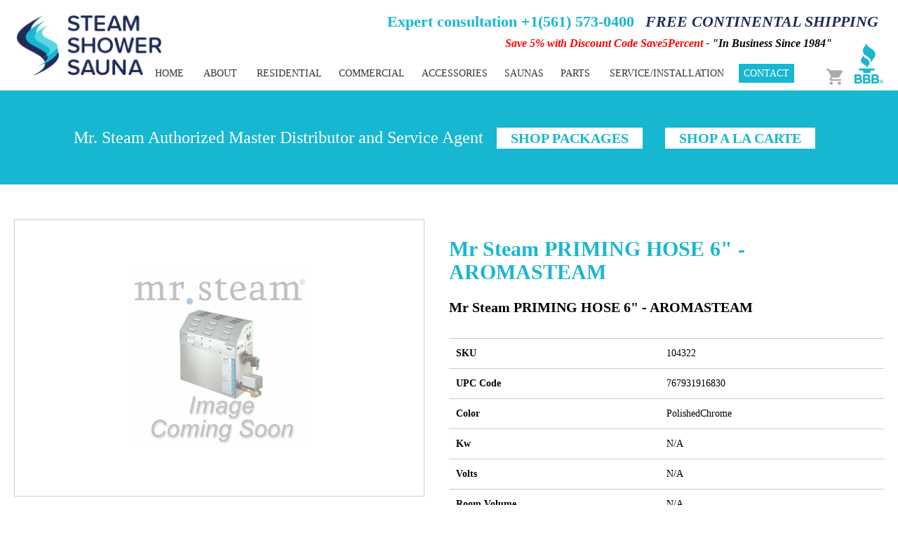

--- FILE ---
content_type: text/html; charset=UTF-8
request_url: https://steamsaun.com/mr-steam-priming-hose-6-aromasteam.html
body_size: 14778
content:
<!doctype html>
<html lang="en">
    <head prefix="og: http://ogp.me/ns# fb: http://ogp.me/ns/fb# product: http://ogp.me/ns/product#">
        <script>
    var BASE_URL = 'https://steamsaun.com/';
    var require = {
        "baseUrl": "https://steamsaun.com/pub/static/frontend/Steamsaun/default/en_US"
    };
</script>
        <meta charset="utf-8"/>
<meta name="title" content="Mr Steam PRIMING HOSE 6&quot; - AROMASTEAM"/>
<meta name="description" content="Mr Steam PRIMING HOSE 6&quot; - AROMASTEAM"/>
<meta name="keywords" content="Mr Steam Parts Generator Accessories Elements Gauges Wiring"/>
<meta name="robots" content="INDEX,FOLLOW"/>
<meta name="viewport" content="width=device-width, initial-scale=1"/>
<meta name="format-detection" content="telephone=no"/>
<title>Mr Steam PRIMING HOSE 6&quot; - AROMASTEAM</title>
<link  rel="stylesheet" type="text/css"  media="all" href="https://steamsaun.com/pub/static/_cache/merged/46f51e77f63e62c5af82fcb1cc1ffda6.css" />
<link  rel="stylesheet" type="text/css"  media="screen and (min-width: 768px)" href="https://steamsaun.com/pub/static/frontend/Steamsaun/default/en_US/css/styles-l.css" />
<link  rel="stylesheet" type="text/css"  media="print" href="https://steamsaun.com/pub/static/frontend/Steamsaun/default/en_US/css/print.css" />
<script  type="text/javascript"  src="https://steamsaun.com/pub/static/_cache/merged/baa320137f6f9efd808f40466b13c72b.js"></script>
<link rel="preload" as="font" crossorigin="anonymous" href="https://steamsaun.com/pub/static/frontend/Steamsaun/default/en_US/fonts/opensans/light/opensans-300.woff2" />
<link rel="preload" as="font" crossorigin="anonymous" href="https://steamsaun.com/pub/static/frontend/Steamsaun/default/en_US/fonts/opensans/regular/opensans-400.woff2" />
<link rel="preload" as="font" crossorigin="anonymous" href="https://steamsaun.com/pub/static/frontend/Steamsaun/default/en_US/fonts/opensans/semibold/opensans-600.woff2" />
<link rel="preload" as="font" crossorigin="anonymous" href="https://steamsaun.com/pub/static/frontend/Steamsaun/default/en_US/fonts/opensans/bold/opensans-700.woff2" />
<link rel="preload" as="font" crossorigin="anonymous" href="https://steamsaun.com/pub/static/frontend/Steamsaun/default/en_US/fonts/Luma-Icons.woff2" />
<link  rel="canonical" href="https://steamsaun.com/mr-steam-priming-hose-6-aromasteam.html" />
<link  rel="icon" type="image/x-icon" href="https://steamsaun.com/pub/media/favicon/stores/1/favicon.png" />
<link  rel="shortcut icon" type="image/x-icon" href="https://steamsaun.com/pub/media/favicon/stores/1/favicon.png" />
<!-- Google tag (gtag.js) --> <script async src="https://www.googletagmanager.com/gtag/js?id=AW-1072707239"></script> <script> window.dataLayer = window.dataLayer || []; function gtag(){dataLayer.push(arguments);} gtag('js', new Date()); gtag('config', 'AW-1072707239'); </script>
<script>
  gtag('config', 'AW-1072707239/5TTlCNf1ydsDEKftwP8D', {
    'phone_conversion_number': '(561) 573 - 0400'
  });
</script>
<meta name="viewport" content="width=device-width, initial-scale=1">
        
<meta property="og:type" content="product" />
<meta property="og:title"
      content="Mr Steam PRIMING HOSE 6" - AROMASTEAM" />
<meta property="og:image"
      content="https://steamsaun.com/pub/media/catalog/product/cache/16b648364c96ee379f3c5cc08bcfd84f/n/o/noimage_e2kux1lcvvkom8xc.png" />
<meta property="og:description"
      content="Mr Steam PRIMING HOSE 6" - AROMASTEAM" />
<meta property="og:url" content="https://steamsaun.com/mr-steam-priming-hose-6-aromasteam.html" />
    <meta property="product:price:amount" content="100"/>
    <meta property="product:price:currency"
      content="USD"/>
    </head>
    <body data-container="body"
          data-mage-init='{"loaderAjax": {}, "loader": { "icon": "https://steamsaun.com/pub/static/frontend/Steamsaun/default/en_US/images/loader-2.gif"}}'
        itemtype="http://schema.org/Product" itemscope="itemscope" class="catalog-product-view product-mr-steam-priming-hose-6-aromasteam page-layout-1column">
        

<script type="text/x-magento-init">
    {
        "*": {
            "mage/cookies": {
                "expires": null,
                "path": "/",
                "domain": ".steamsaun.com",
                "secure": false,
                "lifetime": "3600"
            }
        }
    }
</script>
    <noscript>
        <div class="message global noscript">
            <div class="content">
                <p>
                    <strong>JavaScript seems to be disabled in your browser.</strong>
                    <span>For the best experience on our site, be sure to turn on Javascript in your browser.</span>
                </p>
            </div>
        </div>
    </noscript>

<script>
    window.cookiesConfig = window.cookiesConfig || {};
    window.cookiesConfig.secure = true;
</script>
<script>
    require.config({
        map: {
            '*': {
                wysiwygAdapter: 'mage/adminhtml/wysiwyg/tiny_mce/tinymce4Adapter'
            }
        }
    });
</script>
<div style="display: none;" id="paypal-express-in-context-checkout-main"></div>
<script type="text/x-magento-init">
    {
        "*": {
            "Magento_Paypal/js/in-context/express-checkout": {"id":"paypal-express-in-context-checkout-main","path":"https:\/\/steamsaun.com\/paypal\/express\/gettoken\/","merchantId":"sales@steamsaun.com","button":true,"clientConfig":{"locale":"en_US","environment":"production","button":["paypal-express-in-context-checkout-main"]}}        }
    }
</script>

<div class="page-wrapper"><header class="page-header"><div class="panel wrapper"><div class="panel header"><a class="action skip contentarea" href="#contentarea"><span>Skip to Content</span></a>
<ul class="header links"><link rel="stylesheet" href="https://cdnjs.cloudflare.com/ajax/libs/font-awesome/4.7.0/css/font-awesome.min.css">
        <li class="greet welcome" data-bind="scope: 'customer'">
            <!-- ko if: customer().fullname  -->
            <span data-bind="text: new String('Welcome').replace('%1', customer().fullname)">
            </span>
            <!-- /ko -->
            <!-- ko ifnot: customer().fullname  -->
            <span data-bind='html:""'></span>
                        <!-- /ko -->
        </li>
        <script type="text/x-magento-init">
        {
            "*": {
                "Magento_Ui/js/core/app": {
                    "components": {
                        "customer": {
                            "component": "Magento_Customer/js/view/customer"
                        }
                    }
                }
            }
        }
        </script>
    <li class="authorization-link" data-label="">
    <a href="https://steamsaun.com/customer/account/login/referer/aHR0cHM6Ly9zdGVhbXNhdW4uY29tL21yLXN0ZWFtLXByaW1pbmctaG9zZS02LWFyb21hc3RlYW0uaHRtbA%2C%2C/">
        Sign In    </a>
</li>
</ul></div></div><div class="header content"><span data-action="toggle-nav" class="action nav-toggle"><span>Toggle Nav</span></span>
    <a class="logo" href="https://steamsaun.com/" title="SteamSaun offers MR Steam">
        <img src="https://steamsaun.com/pub/media/logo/stores/1/steamsaun-logo.png"
             alt="SteamSaun offers MR Steam"
             width="215"             height="100"        />
    </a>

<div data-block="minicart" class="minicart-wrapper">

    <div class="price-call">Expert consultation +1(561) 573-0400 <span class="free-shipping">Free Continental Shipping</span></div>
    <div class="business-since"><span style="color: red;">Save 5% with Discount Code Save5Percent </span>- "In Business Since 1984"</div>
    <span class="header-bbb"><a href="https://www.bbb.org/us/fl/pompano-beach/profile/sauna-equipment/steam-and-sauna-connection-inc-the-0633-7003114#sealclick" target="_blank"><img src="https://steamsaun.com/pub/media/header-BBB.png" alt="BBB"/></a></span>
    <a class="action showcart" href="https://steamsaun.com/checkout/cart/"
       data-bind="scope: 'minicart_content'">
        <span class="text">Cart</span>
        <span class="counter qty empty"
              data-bind="css: { empty: !!getCartParam('summary_count') == false }, blockLoader: isLoading">
            <span class="counter-number"><!-- ko text: getCartParam('summary_count') --><!-- /ko --></span>
            <span class="counter-label">
            <!-- ko if: getCartParam('summary_count') -->
                <!-- ko text: getCartParam('summary_count') --><!-- /ko -->
                <!-- ko i18n: 'items' --><!-- /ko -->
            <!-- /ko -->
            </span>
        </span>
    </a>
            <div class="block block-minicart"
             data-role="dropdownDialog"
             data-mage-init='{"dropdownDialog":{
                "appendTo":"[data-block=minicart]",
                "triggerTarget":".showcart",
                "timeout": "2000",
                "closeOnMouseLeave": false,
                "closeOnEscape": true,
                "triggerClass":"active",
                "parentClass":"active",
                "buttons":[]}}'>
            <div id="minicart-content-wrapper" data-bind="scope: 'minicart_content'">
                <!-- ko template: getTemplate() --><!-- /ko -->
            </div>
                    </div>
        <script>
        window.checkout = {"shoppingCartUrl":"https:\/\/steamsaun.com\/checkout\/cart\/","checkoutUrl":"https:\/\/steamsaun.com\/checkout\/","updateItemQtyUrl":"https:\/\/steamsaun.com\/checkout\/sidebar\/updateItemQty\/","removeItemUrl":"https:\/\/steamsaun.com\/checkout\/sidebar\/removeItem\/","imageTemplate":"Magento_Catalog\/product\/image_with_borders","baseUrl":"https:\/\/steamsaun.com\/","minicartMaxItemsVisible":5,"websiteId":"1","maxItemsToDisplay":10,"storeId":"1","storeGroupId":"1","customerLoginUrl":"https:\/\/steamsaun.com\/customer\/account\/login\/referer\/aHR0cHM6Ly9zdGVhbXNhdW4uY29tL21yLXN0ZWFtLXByaW1pbmctaG9zZS02LWFyb21hc3RlYW0uaHRtbA%2C%2C\/","isRedirectRequired":false,"autocomplete":"off","captcha":{"user_login":{"isCaseSensitive":false,"imageHeight":50,"imageSrc":"","refreshUrl":"https:\/\/steamsaun.com\/captcha\/refresh\/","isRequired":false,"timestamp":1762045987}}};
    </script>
    <script type="text/x-magento-init">
    {
        "[data-block='minicart']": {
            "Magento_Ui/js/core/app": {"components":{"minicart_content":{"children":{"subtotal.container":{"children":{"subtotal":{"children":{"subtotal.totals":{"config":{"display_cart_subtotal_incl_tax":0,"display_cart_subtotal_excl_tax":1,"template":"Magento_Tax\/checkout\/minicart\/subtotal\/totals"},"children":{"subtotal.totals.msrp":{"component":"Magento_Msrp\/js\/view\/checkout\/minicart\/subtotal\/totals","config":{"displayArea":"minicart-subtotal-hidden","template":"Magento_Msrp\/checkout\/minicart\/subtotal\/totals"}}},"component":"Magento_Tax\/js\/view\/checkout\/minicart\/subtotal\/totals"}},"component":"uiComponent","config":{"template":"Magento_Checkout\/minicart\/subtotal"}}},"component":"uiComponent","config":{"displayArea":"subtotalContainer"}},"item.renderer":{"component":"uiComponent","config":{"displayArea":"defaultRenderer","template":"Magento_Checkout\/minicart\/item\/default"},"children":{"item.image":{"component":"Magento_Catalog\/js\/view\/image","config":{"template":"Magento_Catalog\/product\/image","displayArea":"itemImage"}},"checkout.cart.item.price.sidebar":{"component":"uiComponent","config":{"template":"Magento_Checkout\/minicart\/item\/price","displayArea":"priceSidebar"}}}},"extra_info":{"component":"uiComponent","config":{"displayArea":"extraInfo"}},"promotion":{"component":"uiComponent","config":{"displayArea":"promotion"}}},"config":{"itemRenderer":{"default":"defaultRenderer","simple":"defaultRenderer","virtual":"defaultRenderer"},"template":"Magento_Checkout\/minicart\/content"},"component":"Magento_Checkout\/js\/view\/minicart"}},"types":[]}        },
        "*": {
            "Magento_Ui/js/block-loader": "https://steamsaun.com/pub/static/frontend/Steamsaun/default/en_US/images/loader-1.gif"
        }
    }
    </script>
</div>


<div class="block block-search">
    <div class="block block-title"><strong>Search</strong></div>
    <div class="block block-content">
        <form class="form minisearch" id="search_mini_form"
              action="https://steamsaun.com/catalogsearch/result/" method="get">
            <div class="field search">
                <label class="label" for="search" data-role="minisearch-label">
                    <span>Search</span>
                </label>
                <div class="control">
                    <input id="search"
                                                           data-mage-init='{"quickSearch":{
                                    "formSelector":"#search_mini_form",
                                    "url":"https://steamsaun.com/search/ajax/suggest/",
                                    "destinationSelector":"#search_autocomplete",
                                    "minSearchLength":"3"}
                               }'
                                                       type="text"
                           name="q"
                           value=""
                           placeholder="Search&#x20;entire&#x20;store&#x20;here..."
                           class="input-text"
                           maxlength="128"
                           role="combobox"
                           aria-haspopup="false"
                           aria-autocomplete="both"
                           autocomplete="off"
                           aria-expanded="false"/>
                    <div id="search_autocomplete" class="search-autocomplete"></div>
                    <div class="nested">
    <a class="action advanced" href="https://steamsaun.com/catalogsearch/advanced/" data-action="advanced-search">
        Advanced Search    </a>
</div>
                </div>
            </div>
            <div class="actions">
                <button type="submit"
                    title="Search"
                    class="action search"
                    aria-label="Search"
                >
                    <span>Search</span>
                </button>
            </div>
        </form>
    </div>
</div>
<ul class="compare wrapper"><li class="item link compare" data-bind="scope: 'compareProducts'" data-role="compare-products-link">
    <a class="action compare no-display" title="Compare&#x20;Products"
       data-bind="attr: {'href': compareProducts().listUrl}, css: {'no-display': !compareProducts().count}"
    >
        Compare Products        <span class="counter qty" data-bind="text: compareProducts().countCaption"></span>
    </a>
</li>
<script type="text/x-magento-init">
{"[data-role=compare-products-link]": {"Magento_Ui/js/core/app": {"components":{"compareProducts":{"component":"Magento_Catalog\/js\/view\/compare-products"}}}}}
</script>
</ul></div></header>    <div class="sections nav-sections">
                <div class="section-items nav-sections-items" data-mage-init='{"tabs":{"openedState":"active"}}'>
                                            <div class="section-item-title nav-sections-item-title" data-role="collapsible">
                    <a class="nav-sections-item-switch" data-toggle="switch" href="#store.menu">Menu</a>
                </div>
                <div class="section-item-content nav-sections-item-content" id="store.menu" data-role="content">
<nav class="navigation" data-action="navigation">
    <ul data-mage-init='{"menu":{"responsive":true, "expanded":true, "position":{"my":"left top","at":"left bottom"}}}'>
	 <li class="level0 level-top">
            <a class="level-top" href="https://steamsaun.com/">Home</a>
        </li>
	<li class="level0 level-top">
            <a class="level-top" href="https://steamsaun.com/about-us">About</a>
        </li>
        <li  class="level0 nav-1 category-item first level-top parent"><a href="https://steamsaun.com/residentail.html"  class="level-top" ><span>Residential</span></a><ul class="level0 submenu"><li  class="level1 nav-1-1 category-item first parent"><a href="https://steamsaun.com/residentail/mr-steam-generator-package.html" ><span>MrSteam Generator Pkgs</span></a><ul class="level1 submenu"><li  class="level2 nav-1-1-1 category-item first parent"><a href="https://steamsaun.com/residentail/mr-steam-generator-package/less-than-71-cu-ft.html" ><span>Less than 71 cu ft (5kw)</span></a><ul class="level2 submenu"><li  class="level3 nav-1-1-1-1 category-item first"><a href="https://steamsaun.com/residentail/mr-steam-generator-package/less-than-71-cu-ft/round-controls.html" ><span>Round Controls</span></a></li><li  class="level3 nav-1-1-1-2 category-item"><a href="https://steamsaun.com/residentail/mr-steam-generator-package/less-than-71-cu-ft/square-controls.html" ><span>Square Controls</span></a></li><li  class="level3 nav-1-1-1-3 category-item"><a href="https://steamsaun.com/residentail/mr-steam-generator-package/less-than-71-cu-ft/wireless-controls.html" ><span>Wireless Controls</span></a></li><li  class="level3 nav-1-1-1-4 category-item last"><a href="https://steamsaun.com/residentail/mr-steam-generator-package/less-than-71-cu-ft/touch-screens.html" ><span>Touch Screens</span></a></li></ul></li><li  class="level2 nav-1-1-2 category-item parent"><a href="https://steamsaun.com/residentail/mr-steam-generator-package/72-to-107-cu-ft.html" ><span>72 to 107 cu ft (6kw)</span></a><ul class="level2 submenu"><li  class="level3 nav-1-1-2-1 category-item first"><a href="https://steamsaun.com/residentail/mr-steam-generator-package/72-to-107-cu-ft/round-controls.html" ><span>Round Controls</span></a></li><li  class="level3 nav-1-1-2-2 category-item"><a href="https://steamsaun.com/residentail/mr-steam-generator-package/72-to-107-cu-ft/square-controls.html" ><span>Square Controls</span></a></li><li  class="level3 nav-1-1-2-3 category-item"><a href="https://steamsaun.com/residentail/mr-steam-generator-package/72-to-107-cu-ft/wireless-controls.html" ><span>Wireless Controls</span></a></li><li  class="level3 nav-1-1-2-4 category-item last"><a href="https://steamsaun.com/residentail/mr-steam-generator-package/72-to-107-cu-ft/touch-screens.html" ><span>Touch Screens</span></a></li></ul></li><li  class="level2 nav-1-1-3 category-item parent"><a href="https://steamsaun.com/residentail/mr-steam-generator-package/108-to-161-cu-ft.html" ><span>108 to 161 cu ft (7.5kw)</span></a><ul class="level2 submenu"><li  class="level3 nav-1-1-3-1 category-item first"><a href="https://steamsaun.com/residentail/mr-steam-generator-package/108-to-161-cu-ft/round-controls.html" ><span>Round Controls</span></a></li><li  class="level3 nav-1-1-3-2 category-item"><a href="https://steamsaun.com/residentail/mr-steam-generator-package/108-to-161-cu-ft/square-controls.html" ><span>Square Controls</span></a></li><li  class="level3 nav-1-1-3-3 category-item"><a href="https://steamsaun.com/residentail/mr-steam-generator-package/108-to-161-cu-ft/wireless-controls.html" ><span>Wireless Controls</span></a></li><li  class="level3 nav-1-1-3-4 category-item last"><a href="https://steamsaun.com/residentail/mr-steam-generator-package/108-to-161-cu-ft/touch-screens.html" ><span>Touch Screens</span></a></li></ul></li><li  class="level2 nav-1-1-4 category-item last parent"><a href="https://steamsaun.com/residentail/mr-steam-generator-package/162-to-257-cu-ft.html" ><span>162 to 257 cu ft (9kw)</span></a><ul class="level2 submenu"><li  class="level3 nav-1-1-4-1 category-item first"><a href="https://steamsaun.com/residentail/mr-steam-generator-package/162-to-257-cu-ft/round-controls.html" ><span>Round Controls</span></a></li><li  class="level3 nav-1-1-4-2 category-item"><a href="https://steamsaun.com/residentail/mr-steam-generator-package/162-to-257-cu-ft/square-controls.html" ><span>Square Controls</span></a></li><li  class="level3 nav-1-1-4-3 category-item"><a href="https://steamsaun.com/residentail/mr-steam-generator-package/162-to-257-cu-ft/wireless-controls.html" ><span>Wireless Controls</span></a></li><li  class="level3 nav-1-1-4-4 category-item last"><a href="https://steamsaun.com/residentail/mr-steam-generator-package/162-to-257-cu-ft/touch-screens.html" ><span>Touch Screens</span></a></li></ul></li></ul></li><li  class="level1 nav-1-2 category-item parent"><a href="https://steamsaun.com/residentail/mr-steam-super-pkgs.html" ><span>MrSteam Super Pkgs</span></a><ul class="level1 submenu"><li  class="level2 nav-1-2-1 category-item first parent"><a href="https://steamsaun.com/residentail/mr-steam-super-pkgs/258-to-339-cu-ft.html" ><span>258 to 339 cu ft (10kw)</span></a><ul class="level2 submenu"><li  class="level3 nav-1-2-1-1 category-item first"><a href="https://steamsaun.com/residentail/mr-steam-super-pkgs/258-to-339-cu-ft/round-controls.html" ><span>Round Controls</span></a></li><li  class="level3 nav-1-2-1-2 category-item"><a href="https://steamsaun.com/residentail/mr-steam-super-pkgs/258-to-339-cu-ft/square-controls.html" ><span>Square Controls</span></a></li><li  class="level3 nav-1-2-1-3 category-item"><a href="https://steamsaun.com/residentail/mr-steam-super-pkgs/258-to-339-cu-ft/wireless-controls.html" ><span>Wireless Controls</span></a></li><li  class="level3 nav-1-2-1-4 category-item last"><a href="https://steamsaun.com/residentail/mr-steam-super-pkgs/258-to-339-cu-ft/touch-screens.html" ><span>Touch Screens</span></a></li></ul></li><li  class="level2 nav-1-2-2 category-item parent"><a href="https://steamsaun.com/residentail/mr-steam-super-pkgs/340-to-411-cu-ft.html" ><span>340 to 411 cu ft (12kw)</span></a><ul class="level2 submenu"><li  class="level3 nav-1-2-2-1 category-item first"><a href="https://steamsaun.com/residentail/mr-steam-super-pkgs/340-to-411-cu-ft/round-controls.html" ><span>Round Controls</span></a></li><li  class="level3 nav-1-2-2-2 category-item"><a href="https://steamsaun.com/residentail/mr-steam-super-pkgs/340-to-411-cu-ft/square-controls.html" ><span>Square Controls</span></a></li><li  class="level3 nav-1-2-2-3 category-item"><a href="https://steamsaun.com/residentail/mr-steam-super-pkgs/340-to-411-cu-ft/wireless-controls.html" ><span>Wireless Controls</span></a></li><li  class="level3 nav-1-2-2-4 category-item last"><a href="https://steamsaun.com/residentail/mr-steam-super-pkgs/340-to-411-cu-ft/touch-screens.html" ><span>Touch Screens</span></a></li></ul></li><li  class="level2 nav-1-2-3 category-item last parent"><a href="https://steamsaun.com/residentail/mr-steam-super-pkgs/412-to-482-cu-ft.html" ><span>412 to 482 cu ft (15kw)</span></a><ul class="level2 submenu"><li  class="level3 nav-1-2-3-1 category-item first"><a href="https://steamsaun.com/residentail/mr-steam-super-pkgs/412-to-482-cu-ft/round-controls.html" ><span>Round Controls</span></a></li><li  class="level3 nav-1-2-3-2 category-item"><a href="https://steamsaun.com/residentail/mr-steam-super-pkgs/412-to-482-cu-ft/square-controls.html" ><span>Square Controls</span></a></li><li  class="level3 nav-1-2-3-3 category-item"><a href="https://steamsaun.com/residentail/mr-steam-super-pkgs/412-to-482-cu-ft/wireless-controls.html" ><span>Wireless Controls</span></a></li><li  class="level3 nav-1-2-3-4 category-item last"><a href="https://steamsaun.com/residentail/mr-steam-super-pkgs/412-to-482-cu-ft/touch-screens.html" ><span>Touch Screens</span></a></li></ul></li></ul></li><li  class="level1 nav-1-3 category-item"><a href="https://steamsaun.com/residentail/steam-at-home.html" ><span>Steam at Home</span></a></li><li  class="level1 nav-1-4 category-item parent"><a href="https://steamsaun.com/residentail/shop-packages.html" ><span>MrSteam Control Pkgs</span></a><ul class="level1 submenu"><li  class="level2 nav-1-4-1 category-item first parent"><a href="https://steamsaun.com/residentail/shop-packages/itempo.html" ><span>iTempo</span></a><ul class="level2 submenu"><li  class="level3 nav-1-4-1-1 category-item first"><a href="https://steamsaun.com/residentail/shop-packages/itempo/round-controls.html" ><span>Round Controls</span></a></li><li  class="level3 nav-1-4-1-2 category-item"><a href="https://steamsaun.com/residentail/shop-packages/itempo/square-controls.html" ><span>Square Controls</span></a></li><li  class="level3 nav-1-4-1-3 category-item last"><a href="https://steamsaun.com/residentail/shop-packages/itempo/tempotouch.html" ><span>TempoTouch</span></a></li></ul></li><li  class="level2 nav-1-4-2 category-item parent"><a href="https://steamsaun.com/residentail/shop-packages/xbutler-control-packages.html" ><span>xButler Control Pkgs</span></a><ul class="level2 submenu"><li  class="level3 nav-1-4-2-1 category-item first"><a href="https://steamsaun.com/residentail/shop-packages/xbutler-control-packages/shop-xbutler-packages.html" ><span>xButler Packages</span></a></li><li  class="level3 nav-1-4-2-2 category-item"><a href="https://steamsaun.com/residentail/shop-packages/xbutler-control-packages/shop-xbutler-max-packages.html" ><span>xButler Max Packages</span></a></li><li  class="level3 nav-1-4-2-3 category-item"><a href="https://steamsaun.com/residentail/shop-packages/xbutler-control-packages/xbutler-linear-packages.html" ><span>xButler Linear Packages</span></a></li><li  class="level3 nav-1-4-2-4 category-item last"><a href="https://steamsaun.com/residentail/shop-packages/xbutler-control-packages/xbutler-max-linear.html" ><span>xButler Max Linear Packages</span></a></li></ul></li><li  class="level2 nav-1-4-3 category-item parent"><a href="https://steamsaun.com/residentail/shop-packages/xdream-control-packages.html" ><span>xDream  Control Pkgs</span></a><ul class="level2 submenu"><li  class="level3 nav-1-4-3-1 category-item first"><a href="https://steamsaun.com/residentail/shop-packages/xdream-control-packages/xdream-packages.html" ><span>xDream Packages</span></a></li><li  class="level3 nav-1-4-3-2 category-item"><a href="https://steamsaun.com/residentail/shop-packages/xdream-control-packages/shop-xdream-max-packages.html" ><span>xDream Max Packages</span></a></li><li  class="level3 nav-1-4-3-3 category-item"><a href="https://steamsaun.com/residentail/shop-packages/xdream-control-packages/shop-linear-packages.html" ><span>xDream Linear Packages</span></a></li><li  class="level3 nav-1-4-3-4 category-item last"><a href="https://steamsaun.com/residentail/shop-packages/xdream-control-packages/xdream-max-linear-packages.html" ><span>xDream Max Linear Packages</span></a></li></ul></li><li  class="level2 nav-1-4-4 category-item parent"><a href="https://steamsaun.com/residentail/shop-packages/bliss-control-pkgs.html" ><span>Bliss Control Pkgs</span></a><ul class="level2 submenu"><li  class="level3 nav-1-4-4-1 category-item first"><a href="https://steamsaun.com/residentail/shop-packages/bliss-control-pkgs/bliss-packages.html" ><span>Bliss Packages</span></a></li><li  class="level3 nav-1-4-4-2 category-item"><a href="https://steamsaun.com/residentail/shop-packages/bliss-control-pkgs/bliss-max-packages.html" ><span>Bliss Max Packages</span></a></li><li  class="level3 nav-1-4-4-3 category-item"><a href="https://steamsaun.com/residentail/shop-packages/bliss-control-pkgs/bliss-linear-packages.html" ><span>Bliss Linear Packages</span></a></li><li  class="level3 nav-1-4-4-4 category-item last"><a href="https://steamsaun.com/residentail/shop-packages/bliss-control-pkgs/bliss-max-linear-packages.html" ><span>Bliss Max Linear Packages</span></a></li></ul></li><li  class="level2 nav-1-4-5 category-item parent"><a href="https://steamsaun.com/residentail/shop-packages/butler-control-packages.html" ><span>Butler Control Pkgs</span></a><ul class="level2 submenu"><li  class="level3 nav-1-4-5-1 category-item first parent"><a href="https://steamsaun.com/residentail/shop-packages/butler-control-packages/butlertouch-control-pkgs.html" ><span>ButlerTouch Control Pkgs</span></a><ul class="level3 submenu"><li  class="level4 nav-1-4-5-1-1 category-item first"><a href="https://steamsaun.com/residentail/shop-packages/butler-control-packages/butlertouch-control-pkgs/butlertouch-packages.html" ><span>ButlerTouch Packages</span></a></li><li  class="level4 nav-1-4-5-1-2 category-item last"><a href="https://steamsaun.com/residentail/shop-packages/butler-control-packages/butlertouch-control-pkgs/butlertouch-linear-packages.html" ><span>ButlerTouch Linear Packages</span></a></li></ul></li><li  class="level3 nav-1-4-5-2 category-item parent"><a href="https://steamsaun.com/residentail/shop-packages/butler-control-packages/butlerflex-control-pkgs.html" ><span>ButlerFlex Control Pkgs</span></a><ul class="level3 submenu"><li  class="level4 nav-1-4-5-2-1 category-item first"><a href="https://steamsaun.com/residentail/shop-packages/butler-control-packages/butlerflex-control-pkgs/butlerflex-packages.html" ><span>ButlerFlex Packages</span></a></li><li  class="level4 nav-1-4-5-2-2 category-item"><a href="https://steamsaun.com/residentail/shop-packages/butler-control-packages/butlerflex-control-pkgs/butlerflex-max-packages.html" ><span>ButlerFlex Max Packages</span></a></li><li  class="level4 nav-1-4-5-2-3 category-item last"><a href="https://steamsaun.com/residentail/shop-packages/butler-control-packages/butlerflex-control-pkgs/butlerflex-max-linear-pkgs.html" ><span>ButlerFlex Max Linear Pkgs</span></a></li></ul></li><li  class="level3 nav-1-4-5-3 category-item parent"><a href="https://steamsaun.com/residentail/shop-packages/butler-control-packages/basic-butler-control-pkgs.html" ><span>Basic Butler Control Pkgs</span></a><ul class="level3 submenu"><li  class="level4 nav-1-4-5-3-1 category-item first"><a href="https://steamsaun.com/residentail/shop-packages/butler-control-packages/basic-butler-control-pkgs/round-controls.html" ><span>Round Controls</span></a></li><li  class="level4 nav-1-4-5-3-2 category-item"><a href="https://steamsaun.com/residentail/shop-packages/butler-control-packages/basic-butler-control-pkgs/linear-round-controls.html" ><span>Linear Round Controls</span></a></li><li  class="level4 nav-1-4-5-3-3 category-item"><a href="https://steamsaun.com/residentail/shop-packages/butler-control-packages/basic-butler-control-pkgs/square-controls.html" ><span>Square Controls</span></a></li><li  class="level4 nav-1-4-5-3-4 category-item last"><a href="https://steamsaun.com/residentail/shop-packages/butler-control-packages/basic-butler-control-pkgs/linear-square-controls.html" ><span>Linear Square Controls</span></a></li></ul></li><li  class="level3 nav-1-4-5-4 category-item parent"><a href="https://steamsaun.com/residentail/shop-packages/butler-control-packages/airbutler-control-packages.html" ><span>AirButler Control Pkgs</span></a><ul class="level3 submenu"><li  class="level4 nav-1-4-5-4-1 category-item first"><a href="https://steamsaun.com/residentail/shop-packages/butler-control-packages/airbutler-control-packages/shop-air-butler-packages.html" ><span>AirButler Packages</span></a></li><li  class="level4 nav-1-4-5-4-2 category-item"><a href="https://steamsaun.com/residentail/shop-packages/butler-control-packages/airbutler-control-packages/shop-air-butler-max-packages.html" ><span>AirButler Max Packages</span></a></li><li  class="level4 nav-1-4-5-4-3 category-item"><a href="https://steamsaun.com/residentail/shop-packages/butler-control-packages/airbutler-control-packages/airbutler-linear-packages.html" ><span>AirButler Linear Packages</span></a></li><li  class="level4 nav-1-4-5-4-4 category-item last"><a href="https://steamsaun.com/residentail/shop-packages/butler-control-packages/airbutler-control-packages/airbutler-max-linear.html" ><span>AirButler Max Linear Packages</span></a></li></ul></li><li  class="level3 nav-1-4-5-5 category-item"><a href="https://steamsaun.com/residentail/shop-packages/butler-control-packages/shop-butler-max-packages.html" ><span>Butler Max Packages</span></a></li><li  class="level3 nav-1-4-5-6 category-item"><a href="https://steamsaun.com/residentail/shop-packages/butler-control-packages/butler-linear-packages.html" ><span>Butler Linear Packages</span></a></li><li  class="level3 nav-1-4-5-7 category-item"><a href="https://steamsaun.com/residentail/shop-packages/butler-control-packages/butler-max-linear-packages.html" ><span>Butler Max Linear Packages</span></a></li><li  class="level3 nav-1-4-5-8 category-item last"><a href="https://steamsaun.com/residentail/shop-packages/butler-control-packages/linear-square-controls.html" ><span>Linear Square Controls</span></a></li></ul></li><li  class="level2 nav-1-4-6 category-item"><a href="https://steamsaun.com/residentail/shop-packages/isteamx.html" ><span>iSteamX</span></a></li><li  class="level2 nav-1-4-7 category-item parent"><a href="https://steamsaun.com/residentail/shop-packages/butlerflex-control-pkgs.html" ><span>ButlerFlex Control Pkgs</span></a><ul class="level2 submenu"><li  class="level3 nav-1-4-7-1 category-item first last"><a href="https://steamsaun.com/residentail/shop-packages/butlerflex-control-pkgs/butlerflex-max-linear-pkgs.html" ><span>ButlerFlex Max Linear Pkgs</span></a></li></ul></li><li  class="level2 nav-1-4-8 category-item last"><a href="https://steamsaun.com/residentail/shop-packages/butlerflex-max-linear-pkgs.html" ><span>ButlerFlex Max Linear Pkgs</span></a></li></ul></li><li  class="level1 nav-1-5 category-item parent"><a href="https://steamsaun.com/residentail/generator-package-a-la-carte.html" ><span>Shop A La Carte</span></a><ul class="level1 submenu"><li  class="level2 nav-1-5-1 category-item first"><a href="https://steamsaun.com/residentail/generator-package-a-la-carte/generator.html" ><span>Mr Steam Generators</span></a></li><li  class="level2 nav-1-5-2 category-item"><a href="https://steamsaun.com/residentail/generator-package-a-la-carte/control.html" ><span>Mr Steam Controls</span></a></li><li  class="level2 nav-1-5-3 category-item"><a href="https://steamsaun.com/residentail/generator-package-a-la-carte/steamheads.html" ><span>Mr Steam Steamheads</span></a></li><li  class="level2 nav-1-5-4 category-item last"><a href="https://steamsaun.com/residentail/generator-package-a-la-carte/accessory.html" ><span>Mr Steam Accessories</span></a></li></ul></li><li  class="level1 nav-1-6 category-item last parent"><a href="https://steamsaun.com/residentail/shop-amerec-steam.html" ><span>Shop Amerec Steam</span></a><ul class="level1 submenu"><li  class="level2 nav-1-6-1 category-item first"><a href="https://steamsaun.com/residentail/shop-amerec-steam/amerec-generators.html" ><span>Amerec Steam Generators</span></a></li><li  class="level2 nav-1-6-2 category-item"><a href="https://steamsaun.com/residentail/shop-amerec-steam/amerec-steam-contols.html" ><span>Amerec Steam Contols</span></a></li><li  class="level2 nav-1-6-3 category-item"><a href="https://steamsaun.com/residentail/shop-amerec-steam/amerec-steamheads.html" ><span>Amerec Steamheads</span></a></li><li  class="level2 nav-1-6-4 category-item"><a href="https://steamsaun.com/residentail/shop-amerec-steam/amerec-steam-accessories.html" ><span>Amerec Steam Accessories</span></a></li><li  class="level2 nav-1-6-5 category-item last"><a href="https://steamsaun.com/residentail/shop-amerec-steam/amerec-generator-packages.html" ><span>Amerec Generator Packages</span></a></li></ul></li></ul></li><li  class="level0 nav-2 category-item level-top parent"><a href="https://steamsaun.com/commercial.html"  class="level-top" ><span>Commercial</span></a><ul class="level0 submenu"><li  class="level1 nav-2-1 category-item first"><a href="https://steamsaun.com/commercial/commercial-ct.html" ><span>Commercial CT</span></a></li><li  class="level1 nav-2-2 category-item"><a href="https://steamsaun.com/commercial/commercial-cx.html" ><span>Commercial CX</span></a></li><li  class="level1 nav-2-3 category-item"><a href="https://steamsaun.com/commercial/commercial-cu.html" ><span>Commercial Acces</span></a></li><li  class="level1 nav-2-4 category-item last parent"><a href="https://steamsaun.com/commercial/shop-amerec-steam.html" ><span>Shop Amerec Steam</span></a><ul class="level1 submenu"><li  class="level2 nav-2-4-1 category-item first"><a href="https://steamsaun.com/commercial/shop-amerec-steam/amerec-steam-generators.html" ><span>Amerec Steam Generators</span></a></li><li  class="level2 nav-2-4-2 category-item"><a href="https://steamsaun.com/commercial/shop-amerec-steam/amerec-control-units.html" ><span>Amerec Control Units</span></a></li><li  class="level2 nav-2-4-3 category-item"><a href="https://steamsaun.com/commercial/shop-amerec-steam/amerec-steamheads.html" ><span>Amerec Steamheads</span></a></li><li  class="level2 nav-2-4-4 category-item last"><a href="https://steamsaun.com/commercial/shop-amerec-steam/amerec-accessories.html" ><span>Amerec Steam Accessories</span></a></li></ul></li></ul></li><li  class="level0 nav-3 category-item level-top parent"><a href="https://steamsaun.com/accessories.html"  class="level-top" ><span>Accessories</span></a><ul class="level0 submenu"><li  class="level1 nav-3-1 category-item first"><a href="https://steamsaun.com/accessories/oil.html" ><span>Aromatherapy Oils</span></a></li><li  class="level1 nav-3-2 category-item"><a href="https://steamsaun.com/accessories/towel-warmer.html" ><span>Towel Warmers</span></a></li><li  class="level1 nav-3-3 category-item last parent"><a href="https://steamsaun.com/accessories/water-filters.html" ><span>Water Filters</span></a><ul class="level1 submenu"><li  class="level2 nav-3-3-1 category-item first"><a href="https://steamsaun.com/accessories/water-filters/sink-filtration.html" ><span>Sink Filtration</span></a></li><li  class="level2 nav-3-3-2 category-item"><a href="https://steamsaun.com/accessories/water-filters/specialty-filtration.html" ><span>Specialty Filtration</span></a></li><li  class="level2 nav-3-3-3 category-item"><a href="https://steamsaun.com/accessories/water-filters/whole-house.html" ><span>Whole House</span></a></li><li  class="level2 nav-3-3-4 category-item"><a href="https://steamsaun.com/accessories/water-filters/replacement-filters.html" ><span>Replacement Filters Parts</span></a></li><li  class="level2 nav-3-3-5 category-item last"><a href="https://steamsaun.com/accessories/water-filters/replacement-filters-pre-2012.html" ><span>Replacement Filters Pre 2012</span></a></li></ul></li></ul></li><li  class="level0 nav-4 category-item level-top parent"><a href="https://steamsaun.com/saunas.html"  class="level-top" ><span>Saunas</span></a><ul class="level0 submenu"><li  class="level1 nav-4-1 category-item first"><a href="https://steamsaun.com/saunas/sauna-heaters.html" ><span>Heaters</span></a></li><li  class="level1 nav-4-2 category-item"><a href="https://steamsaun.com/saunas/control-units.html" ><span>Control Units</span></a></li><li  class="level1 nav-4-3 category-item"><a href="https://steamsaun.com/saunas/accessories.html" ><span>Accessories</span></a></li><li  class="level1 nav-4-4 category-item last"><a href="https://steamsaun.com/saunas/sauna-packages.html" ><span>Sauna Packages</span></a></li></ul></li><li  class="level0 nav-5 category-item last level-top parent"><a href="https://steamsaun.com/parts.html"  class="level-top" ><span>Parts</span></a><ul class="level0 submenu"><li  class="level1 nav-5-1 category-item first parent"><a href="https://steamsaun.com/parts/amerec-parts.html" ><span>Amerec Parts</span></a><ul class="level1 submenu"><li  class="level2 nav-5-1-1 category-item first"><a href="https://steamsaun.com/parts/amerec-parts/heating-elements.html" ><span>Heating Elements</span></a></li><li  class="level2 nav-5-1-2 category-item"><a href="https://steamsaun.com/parts/amerec-parts/pc-boards.html" ><span>PC Boards</span></a></li><li  class="level2 nav-5-1-3 category-item"><a href="https://steamsaun.com/parts/amerec-parts/controls.html" ><span>Controls</span></a></li><li  class="level2 nav-5-1-4 category-item"><a href="https://steamsaun.com/parts/amerec-parts/cables.html" ><span>Cables</span></a></li><li  class="level2 nav-5-1-5 category-item"><a href="https://steamsaun.com/parts/amerec-parts/valves-gauges-solenoids-misc.html" ><span>Valves-Gauges-Solenoids-Misc</span></a></li><li  class="level2 nav-5-1-6 category-item last"><a href="https://steamsaun.com/parts/amerec-parts/valves-solenoids-guages-misc.html" ><span>Valves-Solenoids-Guages-Misc</span></a></li></ul></li><li  class="level1 nav-5-2 category-item last parent"><a href="https://steamsaun.com/parts/mr-steam-parts.html" ><span>Mr Steam Parts</span></a><ul class="level1 submenu"><li  class="level2 nav-5-2-1 category-item first"><a href="https://steamsaun.com/parts/mr-steam-parts/heating-elements.html" ><span>Heating Elements</span></a></li><li  class="level2 nav-5-2-2 category-item"><a href="https://steamsaun.com/parts/mr-steam-parts/pc-boards.html" ><span>PC Boards</span></a></li><li  class="level2 nav-5-2-3 category-item"><a href="https://steamsaun.com/parts/mr-steam-parts/cables.html" ><span>Cables</span></a></li><li  class="level2 nav-5-2-4 category-item last"><a href="https://steamsaun.com/parts/mr-steam-parts/valves-gauges-solenoids-misc.html" ><span>Valves-Gauges-Solenoids-Misc</span></a></li></ul></li></ul></li>	<li class="level0 level-top">
            <a class="level-top" href="https://steamsaun.com/service-installation">Service/Installation</a>
        </li>
	<li class="level0 level-top">
            <a class="level-top contact-link" href="https://steamsaun.com/contact">Contact</a>
        </li>
	<!--<li class="level0 level-top">
            <a class="level-top free-shipping" style="width:20px;line-height:15px;vertical-align:middle;font-size:12px;font-weight:600;font-style:italic;color:#aaa;" href="#">Free Shipping</a>
        </li>-->
            </ul>
</nav>
</div>
                                            <div class="section-item-title nav-sections-item-title" data-role="collapsible">
                    <a class="nav-sections-item-switch" data-toggle="switch" href="#store.links">Account</a>
                </div>
                <div class="section-item-content nav-sections-item-content" id="store.links" data-role="content"><!-- Account links --></div>
                                    </div>
    </div>
<div class="top-border">
<div class="product-top-block">Mr. Steam Authorized Master Distributor and Service Agent<!--  <a href="https://steamsaun.com/residentail/shop-packages.html">--> <a href="https://steamsaun.com/steam-bath-packages"><span class="package-button">Shop Packages</span></a><!--  <a href="https://steamsaun.com/residentail/generator-package.html"> --> <a href="https://steamsaun.com/shop-a-la-carte"><span class="carte-button">Shop a La carte</span></a></div>
</div><main id="maincontent" class="page-main"><a id="contentarea" tabindex="-1"></a>
<div class="page messages"><div data-placeholder="messages"></div>
<div data-bind="scope: 'messages'">
    <!-- ko if: cookieMessages && cookieMessages.length > 0 -->
    <div role="alert" data-bind="foreach: { data: cookieMessages, as: 'message' }" class="messages">
        <div data-bind="attr: {
            class: 'message-' + message.type + ' ' + message.type + ' message',
            'data-ui-id': 'message-' + message.type
        }">
            <div data-bind="html: message.text"></div>
        </div>
    </div>
    <!-- /ko -->
    <!-- ko if: messages().messages && messages().messages.length > 0 -->
    <div role="alert" data-bind="foreach: { data: messages().messages, as: 'message' }" class="messages">
        <div data-bind="attr: {
            class: 'message-' + message.type + ' ' + message.type + ' message',
            'data-ui-id': 'message-' + message.type
        }">
            <div data-bind="html: message.text"></div>
        </div>
    </div>
    <!-- /ko -->
</div>
<script type="text/x-magento-init">
    {
        "*": {
            "Magento_Ui/js/core/app": {
                "components": {
                        "messages": {
                            "component": "Magento_Theme/js/view/messages"
                        }
                    }
                }
            }
    }
</script>
</div><div class="columns"><div class="column main"><div class="product-info-main"><div class="page-title-wrapper product">
    <h1 class="page-title"
                >
        <span class="base" data-ui-id="page-title-wrapper" itemprop="name">Mr Steam PRIMING HOSE 6&quot; - AROMASTEAM</span>    </h1>
    
<div class="product attribute overview">
        <div class="value" itemprop="description">Mr Steam PRIMING HOSE 6" - AROMASTEAM</div>
</div>
    <table class="data table additional-attributes yuvam" style="margin: 30px 0px;">
        <tbody>
                                                                                                                                                                                            <!--<tr>-->
                    <!--    <th class="col label">SKU</th>-->
                    <!--    <td class="col data">104322</td>-->
                    <!--</tr>-->
                                                                                                                                                                                                                                        <!--<tr>-->
                    <!--    <th class="col label">UPC CODE</th>-->
                    <!--    <td class="col data">767931916830</td>-->
                    <!--</tr>-->
                                                                <!--<tr>-->
                    <!--    <th class="col label">Color</th>-->
                    <!--    <td class="col data">PolishedChrome</td>-->
                    <!--</tr>-->
                                                                                                                                                                                                                                                                                                                                                                                                                                                                                                                                                                                                                                                                                                                                                                                                                                                                                                                                                                                                                                                                                                                                                                                                                                                                                                                                                                                                                                                                                                                                                                                                                                                                                                                                                                                                                                                                
            <!-- YOUR CUSTOM FIELDS -->
            <tr>
                <th>SKU</th>
                <td>104322</td>
            </tr>
            
            <tr>
                <th>UPC Code</th>
                <td>767931916830</td>
            </tr>
            
            <tr>
                <th>Color</th>
                <td>PolishedChrome</td>
            </tr>
            
            <tr>
                <th>Kw</th>
                <td>N/A</td>
            </tr>
            
            <tr>
                <th>Volts</th>
                <td>N/A</td>
            </tr>
            
            <tr>
                <th>Room Volume</th>
                <td>N/A</td>
            </tr>
        </tbody>
    </table>
</div>
    <div class="product-reviews-summary empty">
        <div class="reviews-actions">
            <a class="action add" href="https://steamsaun.com/mr-steam-priming-hose-6-aromasteam.html#review-form">
                Be the first to review this product            </a>
        </div>
    </div>
<div class="product-info-price"><div class="price-box price-final_price" data-role="priceBox" data-product-id="729" data-price-box="product-id-729">
    

<span class="price-container price-final_price&#x20;tax&#x20;weee"
         itemprop="offers" itemscope itemtype="http://schema.org/Offer">
        <span  id="product-price-729"                data-price-amount="100"
        data-price-type="finalPrice"
        class="price-wrapper "
    ><span class="price">$100.00</span></span>
                <meta itemprop="price" content="100" />
        <meta itemprop="priceCurrency" content="USD" />
    </span>

</div><div class="product-info-stock-sku">
            <div class="stock available" title="Availability">
            <span>In stock</span>
        </div>
    
<div class="product attribute sku">
            <strong class="type">SKU</strong>
        <div class="value" itemprop="sku">104322</div>
</div>
    <table class="data table additional-attributes yuvam" style="margin: 30px 0px;">
        <tbody>
                                                                                                                                                                                            <!--<tr>-->
                    <!--    <th class="col label">SKU</th>-->
                    <!--    <td class="col data">104322</td>-->
                    <!--</tr>-->
                                                                                                                                                                                                                                        <!--<tr>-->
                    <!--    <th class="col label">UPC CODE</th>-->
                    <!--    <td class="col data">767931916830</td>-->
                    <!--</tr>-->
                                                                <!--<tr>-->
                    <!--    <th class="col label">Color</th>-->
                    <!--    <td class="col data">PolishedChrome</td>-->
                    <!--</tr>-->
                                                                                                                                                                                                                                                                                                                                                                                                                                                                                                                                                                                                                                                                                                                                                                                                                                                                                                                                                                                                                                                                                                                                                                                                                                                                                                                                                                                                                                                                                                                                                                                                                                                                                                                                                                                                                                                                
            <!-- YOUR CUSTOM FIELDS -->
            <tr>
                <th>SKU</th>
                <td>104322</td>
            </tr>
            
            <tr>
                <th>UPC Code</th>
                <td>767931916830</td>
            </tr>
            
            <tr>
                <th>Color</th>
                <td>PolishedChrome</td>
            </tr>
            
            <tr>
                <th>Kw</th>
                <td>N/A</td>
            </tr>
            
            <tr>
                <th>Volts</th>
                <td>N/A</td>
            </tr>
            
            <tr>
                <th>Room Volume</th>
                <td>N/A</td>
            </tr>
        </tbody>
    </table>
</div></div>

<div class="product-add-form">
    <form data-product-sku="104322"
          action="https://steamsaun.com/checkout/cart/add/uenc/aHR0cHM6Ly9zdGVhbXNhdW4uY29tL21yLXN0ZWFtLXByaW1pbmctaG9zZS02LWFyb21hc3RlYW0uaHRtbA%2C%2C/product/729/" method="post"
          id="product_addtocart_form">
        <input type="hidden" name="product" value="729" />
        <input type="hidden" name="selected_configurable_option" value="" />
        <input type="hidden" name="related_product" id="related-products-field" value="" />
        <input type="hidden" name="item"  value="729" />
        <input name="form_key" type="hidden" value="GBoly0xAsyAZFqi8" />                            <div class="box-tocart">
    <div class="fieldset">
                <div class="field qty">
            <label class="label" for="qty"><span>Qty</span></label>
            <div class="control">
                <input type="number"
                       name="qty"
                       id="qty"
                       min="0"
                       value="1"
                       title="Qty"
                       class="input-text qty"
                       data-validate="&#x7B;&quot;required-number&quot;&#x3A;true,&quot;validate-item-quantity&quot;&#x3A;&#x7B;&quot;minAllowed&quot;&#x3A;1,&quot;maxAllowed&quot;&#x3A;10000&#x7D;&#x7D;"
                       />
            </div>
        </div>
                <div class="actions">
            <button type="submit"
                    title="Add&#x20;to&#x20;Cart"
                    class="action primary tocart"
                    id="product-addtocart-button" disabled>
                <span>Add to Cart</span>
            </button>
            
<div id="instant-purchase" data-bind="scope:'instant-purchase'">
    <!-- ko template: getTemplate() --><!-- /ko -->
</div>
<script type="text/x-magento-init">
    {
        "#instant-purchase": {
            "Magento_Ui/js/core/app": {"components":{"instant-purchase":{"component":"Magento_InstantPurchase\/js\/view\/instant-purchase","config":{"template":"Magento_InstantPurchase\/instant-purchase","buttonText":"Instant Purchase","purchaseUrl":"https:\/\/steamsaun.com\/instantpurchase\/button\/placeOrder\/"}}}}        }
    }
</script>
<div data-mage-init='{"Magento_Paypal/js/in-context/product-express-checkout":{"clientConfig":{"button":1,"getTokenUrl":"https:\/\/steamsaun.com\/paypal\/express\/getTokenData\/","onAuthorizeUrl":"https:\/\/steamsaun.com\/paypal\/express\/onAuthorization\/","onCancelUrl":"https:\/\/steamsaun.com\/paypal\/express\/cancel\/","merchantId":"sales@steamsaun.com","environment":"production","locale":"en_US","allowedFunding":[],"disallowedFunding":["CREDIT","CARD"],"styles":{"layout":"vertical","size":"medium","color":"gold","shape":"rect","label":"checkout"},"isVisibleOnProductPage":true,"isGuestCheckoutAllowed":true}}}'></div>
        </div>
    </div>
</div>
<script type="text/x-magento-init">
    {
        "#product_addtocart_form": {
            "Magento_Catalog/js/validate-product": {}
        }
    }
</script>
        
                    </form>
</div>

<script type="text/x-magento-init">
    {
        "[data-role=priceBox][data-price-box=product-id-729]": {
            "priceBox": {
                "priceConfig":  {"productId":"729","priceFormat":{"pattern":"$%s","precision":2,"requiredPrecision":2,"decimalSymbol":".","groupSymbol":",","groupLength":3,"integerRequired":false}}            }
        }
    }
</script>
<div class="product-social-links"><div class="product-addto-links" data-role="add-to-links">
        <a href="#"
       class="action towishlist"
       data-post='{"action":"https:\/\/steamsaun.com\/wishlist\/index\/add\/","data":{"product":729,"uenc":"aHR0cHM6Ly9zdGVhbXNhdW4uY29tL21yLXN0ZWFtLXByaW1pbmctaG9zZS02LWFyb21hc3RlYW0uaHRtbA,,"}}'
       data-action="add-to-wishlist"><span>Add to Wish List</span></a>
<script type="text/x-magento-init">
    {
        "body": {
            "addToWishlist": {"productType":"simple"}        }
    }
</script>

<a href="#" data-post='{"action":"https:\/\/steamsaun.com\/catalog\/product_compare\/add\/","data":{"product":"729","uenc":"aHR0cHM6Ly9zdGVhbXNhdW4uY29tL21yLXN0ZWFtLXByaW1pbmctaG9zZS02LWFyb21hc3RlYW0uaHRtbA,,"}}'
        data-role="add-to-links"
        class="action tocompare"><span>Add to Compare</span></a>

</div>
</div></div><div class="product media"><a id="gallery-prev-area" tabindex="-1"></a>
<div class="action-skip-wrapper"><a class="action skip gallery-next-area" href="#gallery-next-area"><span>Skip to the end of the images gallery</span></a>
</div>

<div class="gallery-placeholder _block-content-loading" data-gallery-role="gallery-placeholder">
    <img
        alt="main product photo"
        class="gallery-placeholder__image"
        src="https://steamsaun.com/pub/media/catalog/product/cache/c5914836ab2dc02846aabbbb218862b8/n/o/noimage_e2kux1lcvvkom8xc.png"
    />
</div>

<script type="text/x-magento-init">
    {
        "[data-gallery-role=gallery-placeholder]": {
            "mage/gallery/gallery": {
                "mixins":["magnifier/magnify"],
                "magnifierOpts": {"fullscreenzoom":"20","top":"","left":"","width":"","height":"","eventType":"hover","enabled":false,"mode":"outside"},
                "data": [{"thumb":"https:\/\/steamsaun.com\/pub\/media\/catalog\/product\/cache\/56ae32edcc223535d9bf2f7faee15ac6\/n\/o\/noimage_e2kux1lcvvkom8xc.png","img":"https:\/\/steamsaun.com\/pub\/media\/catalog\/product\/cache\/c5914836ab2dc02846aabbbb218862b8\/n\/o\/noimage_e2kux1lcvvkom8xc.png","full":"https:\/\/steamsaun.com\/pub\/media\/catalog\/product\/cache\/d07eb9d34e794f9f6981590b6f38ec33\/n\/o\/noimage_e2kux1lcvvkom8xc.png","caption":"Mr Steam PRIMING HOSE 6\" - AROMASTEAM","position":"6","isMain":true,"type":"image","videoUrl":null}],
                "options": {"nav":"thumbs","loop":true,"keyboard":true,"arrows":true,"allowfullscreen":true,"showCaption":false,"width":700,"thumbwidth":88,"thumbheight":110,"height":472,"transitionduration":500,"transition":"slide","navarrows":true,"navtype":"slides","navdir":"horizontal"},
                "fullscreen": {"nav":"thumbs","loop":true,"navdir":"horizontal","navarrows":false,"navtype":"slides","arrows":true,"showCaption":false,"transitionduration":500,"transition":"slide"},
                 "breakpoints": {"mobile":{"conditions":{"max-width":"767px"},"options":{"options":{"nav":"dots"}}}}            }
        }
    }
</script>
<script type="text/x-magento-init">
    {
        "[data-gallery-role=gallery-placeholder]": {
            "Magento_ProductVideo/js/fotorama-add-video-events": {
                "videoData": [{"mediaType":"image","videoUrl":null,"isBase":true}],
                "videoSettings": [{"playIfBase":"0","showRelated":"0","videoAutoRestart":"0"}],
                "optionsVideoData": []            }
        }
    }
</script>
<div class="action-skip-wrapper"><a class="action skip gallery-prev-area" href="#gallery-prev-area"><span>Skip to the beginning of the images gallery</span></a>
</div><a id="gallery-next-area" tabindex="-1"></a>
</div>    <div class="product info detailed">
                <div class="product data items" data-mage-init='{"tabs":{"openedState":"active"}}'>
                                            <div class="data item title"
                     data-role="collapsible" id="tab-label-description">
                    <a class="data switch"
                       tabindex="-1"
                       data-toggle="trigger"
                       href="#description"
                       id="tab-label-description-title">
                        Full Product Description                    </a>
                </div>
                <div class="data item content"
                     aria-labelledby="tab-label-description-title" id="description" data-role="content">
                    
<!-- Original Description -->
Mr Steam PRIMING HOSE 6" - AROMASTEAM
<!-- Custom Attributes Table -->
<table class="data table additional-attributes custom-description-table" style="margin-top : 30px;">
    <tbody>
                    <tr>
                <th>Weight</th>
                <td>1.000000</td>
            </tr>
            </tbody>
</table>                </div>
                                                    </div>
    </div>
<input name="form_key" type="hidden" value="GBoly0xAsyAZFqi8" /><div id="authenticationPopup" data-bind="scope:'authenticationPopup'" style="display: none;">
    <script>
        window.authenticationPopup = {"autocomplete":"off","customerRegisterUrl":"https:\/\/steamsaun.com\/customer\/account\/create\/","customerForgotPasswordUrl":"https:\/\/steamsaun.com\/customer\/account\/forgotpassword\/","baseUrl":"https:\/\/steamsaun.com\/"};
    </script>
    <!-- ko template: getTemplate() --><!-- /ko -->
    <script type="text/x-magento-init">
        {
            "#authenticationPopup": {
                "Magento_Ui/js/core/app": {"components":{"authenticationPopup":{"component":"Magento_Customer\/js\/view\/authentication-popup","children":{"messages":{"component":"Magento_Ui\/js\/view\/messages","displayArea":"messages"}}}}}            },
            "*": {
                "Magento_Ui/js/block-loader": "https://steamsaun.com/pub/static/frontend/Steamsaun/default/en_US/images/loader-1.gif"
            }
        }
    </script>
</div>
<script type="text/x-magento-init">
{"*":{"Magento_Customer\/js\/section-config":{"sections":{"stores\/store\/switch":["*"],"stores\/store\/switchrequest":["*"],"directory\/currency\/switch":["*"],"*":["messages"],"customer\/account\/logout":["*","recently_viewed_product","recently_compared_product","persistent"],"customer\/account\/loginpost":["*"],"customer\/account\/createpost":["*"],"customer\/account\/editpost":["*"],"customer\/ajax\/login":["checkout-data","cart","captcha"],"catalog\/product_compare\/add":["compare-products"],"catalog\/product_compare\/remove":["compare-products"],"catalog\/product_compare\/clear":["compare-products"],"sales\/guest\/reorder":["cart"],"sales\/order\/reorder":["cart"],"checkout\/cart\/add":["cart","directory-data"],"checkout\/cart\/delete":["cart"],"checkout\/cart\/updatepost":["cart"],"checkout\/cart\/updateitemoptions":["cart"],"checkout\/cart\/couponpost":["cart"],"checkout\/cart\/estimatepost":["cart"],"checkout\/cart\/estimateupdatepost":["cart"],"checkout\/onepage\/saveorder":["cart","checkout-data","last-ordered-items"],"checkout\/sidebar\/removeitem":["cart"],"checkout\/sidebar\/updateitemqty":["cart"],"rest\/*\/v1\/carts\/*\/payment-information":["cart","last-ordered-items","instant-purchase"],"rest\/*\/v1\/guest-carts\/*\/payment-information":["cart"],"rest\/*\/v1\/guest-carts\/*\/selected-payment-method":["cart","checkout-data"],"rest\/*\/v1\/carts\/*\/selected-payment-method":["cart","checkout-data","instant-purchase"],"customer\/address\/*":["instant-purchase"],"customer\/account\/*":["instant-purchase"],"vault\/cards\/deleteaction":["instant-purchase"],"multishipping\/checkout\/overviewpost":["cart"],"authorizenet\/directpost_payment\/place":["cart","checkout-data"],"paypal\/express\/placeorder":["cart","checkout-data"],"paypal\/payflowexpress\/placeorder":["cart","checkout-data"],"paypal\/express\/onauthorization":["cart","checkout-data"],"persistent\/index\/unsetcookie":["persistent"],"review\/product\/post":["review"],"braintree\/paypal\/placeorder":["cart","checkout-data"],"wishlist\/index\/add":["wishlist"],"wishlist\/index\/remove":["wishlist"],"wishlist\/index\/updateitemoptions":["wishlist"],"wishlist\/index\/update":["wishlist"],"wishlist\/index\/cart":["wishlist","cart"],"wishlist\/index\/fromcart":["wishlist","cart"],"wishlist\/index\/allcart":["wishlist","cart"],"wishlist\/shared\/allcart":["wishlist","cart"],"wishlist\/shared\/cart":["cart"]},"clientSideSections":["checkout-data","cart-data","chatData"],"baseUrls":["https:\/\/steamsaun.com\/"]}}}</script>
<script type="text/x-magento-init">
{"*":{"Magento_Customer\/js\/customer-data":{"sectionLoadUrl":"https:\/\/steamsaun.com\/customer\/section\/load\/","cookieLifeTime":"3600","updateSessionUrl":"https:\/\/steamsaun.com\/customer\/account\/updateSession\/"}}}</script>
<script type="text/x-magento-init">
    {
        "*": {
            "Magento_Customer/js/invalidation-processor": {
                "invalidationRules": {
                    "website-rule": {
                        "Magento_Customer/js/invalidation-rules/website-rule": {
                            "scopeConfig": {
                                "websiteId": "1"
                            }
                        }
                    }
                }
            }
        }
    }
</script>
<script type="text/x-magento-init">
    {
        "body": {
            "pageCache": {"url":"https:\/\/steamsaun.com\/page_cache\/block\/render\/id\/729\/","handles":["default","catalog_product_view","catalog_product_view_type_simple","catalog_product_view_id_729","catalog_product_view_sku_104322"],"originalRequest":{"route":"catalog","controller":"product","action":"view","uri":"\/mr-steam-priming-hose-6-aromasteam.html"},"versionCookieName":"private_content_version"}        }
    }
</script>

<script type="text/x-magento-init">
    {
        "body": {
            "requireCookie": {"noCookieUrl":"https:\/\/steamsaun.com\/cookie\/index\/noCookies\/","triggers":[".action.towishlist"],"isRedirectCmsPage":true}        }
    }
</script>
<script type="text/x-magento-init">
    {
        "*": {
                "Magento_Catalog/js/product/view/provider": {
                    "data": {"items":{"729":{"add_to_cart_button":{"post_data":"{\"action\":\"https:\\\/\\\/steamsaun.com\\\/checkout\\\/cart\\\/add\\\/uenc\\\/%25uenc%25\\\/product\\\/729\\\/\",\"data\":{\"product\":\"729\",\"uenc\":\"%uenc%\"}}","url":"https:\/\/steamsaun.com\/checkout\/cart\/add\/uenc\/%25uenc%25\/product\/729\/","required_options":false},"add_to_compare_button":{"post_data":null,"url":"{\"action\":\"https:\\\/\\\/steamsaun.com\\\/catalog\\\/product_compare\\\/add\\\/\",\"data\":{\"product\":\"729\",\"uenc\":\"aHR0cHM6Ly9zdGVhbXNhdW4uY29tL21yLXN0ZWFtLXByaW1pbmctaG9zZS02LWFyb21hc3RlYW0uaHRtbA,,\"}}","required_options":null},"price_info":{"final_price":100,"max_price":100,"max_regular_price":100,"minimal_regular_price":100,"special_price":null,"minimal_price":100,"regular_price":100,"formatted_prices":{"final_price":"<span class=\"price\">$100.00<\/span>","max_price":"<span class=\"price\">$100.00<\/span>","minimal_price":"<span class=\"price\">$100.00<\/span>","max_regular_price":"<span class=\"price\">$100.00<\/span>","minimal_regular_price":null,"special_price":null,"regular_price":"<span class=\"price\">$100.00<\/span>"},"extension_attributes":{"msrp":{"msrp_price":"<span class=\"price\">$10.75<\/span>","is_applicable":"","is_shown_price_on_gesture":"","msrp_message":"","explanation_message":"Our price is lower than the manufacturer&#039;s &quot;minimum advertised price.&quot; As a result, we cannot show you the price in catalog or the product page. <br><br> You have no obligation to purchase the product once you know the price. You can simply remove the item from your cart."},"tax_adjustments":{"final_price":100,"max_price":100,"max_regular_price":100,"minimal_regular_price":100,"special_price":100,"minimal_price":100,"regular_price":100,"formatted_prices":{"final_price":"<span class=\"price\">$100.00<\/span>","max_price":"<span class=\"price\">$100.00<\/span>","minimal_price":"<span class=\"price\">$100.00<\/span>","max_regular_price":"<span class=\"price\">$100.00<\/span>","minimal_regular_price":null,"special_price":"<span class=\"price\">$100.00<\/span>","regular_price":"<span class=\"price\">$100.00<\/span>"}},"weee_attributes":[],"weee_adjustment":"<span class=\"price\">$100.00<\/span>"}},"images":[{"url":"https:\/\/steamsaun.com\/pub\/media\/catalog\/product\/cache\/6b151b978b79207484c696b7e5344466\/n\/o\/noimage_e2kux1lcvvkom8xc.png","code":"recently_viewed_products_grid_content_widget","height":300,"width":240,"label":"Mr Steam PRIMING HOSE 6\" - AROMASTEAM","resized_width":240,"resized_height":300},{"url":"https:\/\/steamsaun.com\/pub\/media\/catalog\/product\/cache\/7a5dd420938d61871cbae9246d5ea3d2\/n\/o\/noimage_e2kux1lcvvkom8xc.png","code":"recently_viewed_products_list_content_widget","height":340,"width":270,"label":"Mr Steam PRIMING HOSE 6\" - AROMASTEAM","resized_width":270,"resized_height":340},{"url":"https:\/\/steamsaun.com\/pub\/media\/catalog\/product\/cache\/fe8114efbed17a00f3289519af1bdce6\/n\/o\/noimage_e2kux1lcvvkom8xc.png","code":"recently_viewed_products_images_names_widget","height":90,"width":75,"label":"Mr Steam PRIMING HOSE 6\" - AROMASTEAM","resized_width":75,"resized_height":90},{"url":"https:\/\/steamsaun.com\/pub\/media\/catalog\/product\/cache\/6b151b978b79207484c696b7e5344466\/n\/o\/noimage_e2kux1lcvvkom8xc.png","code":"recently_compared_products_grid_content_widget","height":300,"width":240,"label":"Mr Steam PRIMING HOSE 6\" - AROMASTEAM","resized_width":240,"resized_height":300},{"url":"https:\/\/steamsaun.com\/pub\/media\/catalog\/product\/cache\/7a5dd420938d61871cbae9246d5ea3d2\/n\/o\/noimage_e2kux1lcvvkom8xc.png","code":"recently_compared_products_list_content_widget","height":340,"width":270,"label":"Mr Steam PRIMING HOSE 6\" - AROMASTEAM","resized_width":270,"resized_height":340},{"url":"https:\/\/steamsaun.com\/pub\/media\/catalog\/product\/cache\/fe8114efbed17a00f3289519af1bdce6\/n\/o\/noimage_e2kux1lcvvkom8xc.png","code":"recently_compared_products_images_names_widget","height":90,"width":75,"label":"Mr Steam PRIMING HOSE 6\" - AROMASTEAM","resized_width":75,"resized_height":90}],"url":"https:\/\/steamsaun.com\/mr-steam-priming-hose-6-aromasteam.html","id":729,"name":"Mr Steam PRIMING HOSE 6\" - AROMASTEAM","type":"simple","is_salable":"1","store_id":1,"currency_code":"USD","extension_attributes":{"review_html":"    <div class=\"product-reviews-summary short empty\">\n        <div class=\"reviews-actions\">\n            <a class=\"action add\" href=\"https:\/\/steamsaun.com\/mr-steam-priming-hose-6-aromasteam.html#review-form\">\n                Be the first to review this product            <\/a>\n        <\/div>\n    <\/div>\n","wishlist_button":{"post_data":null,"url":"{\"action\":\"https:\\\/\\\/steamsaun.com\\\/wishlist\\\/index\\\/add\\\/\",\"data\":{\"product\":729,\"uenc\":\"aHR0cHM6Ly9zdGVhbXNhdW4uY29tL21yLXN0ZWFtLXByaW1pbmctaG9zZS02LWFyb21hc3RlYW0uaHRtbA,,\"}}","required_options":null}}}},"store":"1","currency":"USD","productCurrentScope":"website"}            }
        }
    }
</script>




</div></div></main><footer class="page-footer"><div class="footer content"><div class="block newsletter">
    <div class="title"><strong>Newsletter</strong></div>
    <div class="content">
        <form class="form subscribe"
            novalidate
            action="https://steamsaun.com/newsletter/subscriber/new/"
            method="post"
            data-mage-init='{"validation": {"errorClass": "mage-error"}}'
            id="newsletter-validate-detail">
            <div class="field newsletter">
                <div class="control">
                    <label for="newsletter">
                        <span class="label">
                            Sign Up for Our Newsletter:                        </span>
                        <input name="email" type="email" id="newsletter"
                               placeholder="Enter&#x20;your&#x20;email&#x20;address"
                               data-mage-init='{"mage/trim-input":{}}'
                               data-validate="{required:true, 'validate-email':true}"
                        />
                    </label>
                </div>
            </div>
            <div class="actions">
                <button class="action subscribe primary"
                        title="Subscribe"
                        type="submit"
                        aria-label="Subscribe">
                    <span>Subscribe</span>
                </button>
            </div>
        </form>
    </div>
</div>
<script type="text/x-magento-init">
    {
        "*": {
            "Magento_Customer/js/block-submit-on-send": {
                "formId": "newsletter-validate-detail"
            }
        }
    }
</script>
<ul class="footer links"><li class="nav item"><a href="https://steamsaun.com/search/term/popular/">Search Terms</a></li><li class="nav item"><a href="https://steamsaun.com/privacy-policy-cookie-restriction-mode/">Privacy and Cookie Policy</a></li><li class="nav item"><a href="https://steamsaun.com/catalogsearch/advanced/" data-action="advanced-search">Advanced Search</a></li><li class="nav item"><a href="https://steamsaun.com/sales/guest/form/">Orders and Returns</a></li><li class="nav item"><a href="https://steamsaun.com/contact/">Contact Us</a></li></ul></div></footer><script type="text/x-magento-init">
        {
            "*": {
                "Magento_Ui/js/core/app": {
                    "components": {
                        "storage-manager": {
                            "component": "Magento_Catalog/js/storage-manager",
                            "appendTo": "",
                            "storagesConfiguration" : {"recently_viewed_product":{"requestConfig":{"syncUrl":"https:\/\/steamsaun.com\/catalog\/product\/frontend_action_synchronize\/"},"lifetime":"1000","allowToSendRequest":null},"recently_compared_product":{"requestConfig":{"syncUrl":"https:\/\/steamsaun.com\/catalog\/product\/frontend_action_synchronize\/"},"lifetime":"1000","allowToSendRequest":null},"product_data_storage":{"updateRequestConfig":{"url":"https:\/\/steamsaun.com\/rest\/default\/V1\/products-render-info"},"requestConfig":{"syncUrl":"https:\/\/steamsaun.com\/catalog\/product\/frontend_action_synchronize\/"},"allowToSendRequest":null}}                        }
                    }
                }
            }
        }
</script>
<?php
$objectManager = \Magento\Framework\App\ObjectManager::getInstance();
$order = $objectManager->get('Magento\Sales\Model\Order')
   ->loadByIncrementId($block->getOrderId());
$amount = max(round($order->getGrandTotal(), 2), 0);
?>
<script>
 gtag('event', 'conversion', {
     'send_to': 'AW-1072707239/D0O-CMGXVhCn7cD_Aw',
     'value': <?php echo $amount;?>,
     'currency': 'USD',
     'transaction_id':'<?= /* @noEscape */$block->getOrderId() ?>'
 });
</script>


<script>
    window.zESettings = {"webWidget":{"chat":{"locale":"EN","scriptLoadDelay":"0","title":{"*":"Chat with us"},"concierge":{"name":"Chat with us","title":{"*":"Chat with us"}},"prechatForm":{"greeting":{"*":"Ask us anything"}},"offlineForm":{"greeting":{"*":"Hi, I will be back soon"}}}}};
    var scriptLoadDelay = 5000;

    if (window.zESettings.webWidget.chat.scriptLoadDelay === '1' && document.cookie.indexOf('mfze=') !== -1) {
        scriptLoadDelay = 100;
    }

    setTimeout(function(){
        
                require([
            'jquery',
            'jquery/jquery.cookie',
            'domReady!'
        ], function ($) {
            require(['Magento_Customer/js/customer-data'], function(customerData) {

                (function(w, d, s) {
                var f = d.getElementsByTagName(s)[0],
                    j = d.createElement(s);
                j.async = true;
                j.src =
                    "https://static.zdassets.com/ekr/snippet.js?key=aa20e372-f769-46cc-a0d7-9752e52cdd7a";
                j.id = "ze-snippet";
                f.parentNode.insertBefore(j, f);
            })(window, document, "script");
                function update(data) {

                    if (typeof $zopim === "undefined" || !$zopim.livechat) {
                        setTimeout(function(){
                            update(data);
                        }, 1000);
                        return;
                    }

                    if (data.customerName) {
                        $zopim(function () {
                            if (!$zopim.livechat.getName()) {
                                $zopim.livechat.setName(data.customerName);
                            }
                        });
                    }
                    if (data.customerEmail) {
                        $zopim(function () {
                            if (!$zopim.livechat.getEmail()) {
                                $zopim.livechat.setEmail(data.customerEmail);
                            }
                        });
                    }
                    if (data.customerPhone) {
                        $zopim(function () {
                            if (!$zopim.livechat.getPhone()) {
                                $zopim.livechat.setPhone(data.customerPhone);
                            }
                        });
                    }


                    $zopim.livechat.setLanguage('EN');
                    zE('webWidget', 'setLocale', 'EN');

                }

                var data = customerData.get('mf-zendesk-chat');
                update(data());
                data.subscribe(function (updatedData) {
                    update(updatedData);
                }, this);
            });
        });
                if ( window.zESettings.webWidget.chat.scriptLoadDelay === '1') {
            document.cookie = 'mfze=1';
        }
    }, scriptLoadDelay );
</script>
<div class="footer-top-block">
<div class="user-help"><a href="https://www.mrsteam.com/plan-your-project/" target="_blank" rel="noopener"><img src="https://steamsaun.com/pub/media/wysiwyg/First-Time.png" alt="First Time Buyer Guide" width="88" height="79">First Time<br>Buyer's Guide</a></div>
<div class="user-help"><a href="https://www.mrsteam.com/frequently-asked-questions/" target="_blank" rel="noopener"><img src="https://steamsaun.com/pub/media/wysiwyg/Questions.png" alt="Questions?" width="88" height="79">Questions &amp;<br>Answer</a></div>
<div class="user-help"><a href="https://steamsaun.com/&quot;support&quot;/"><img src="https://steamsaun.com/pub/media/wysiwyg/Top-10-Installation.png" alt="Guidelines" width="88" height="79">Top 10 Installation<br>Guidelines</a></div>
<div class="user-help"><a href="http://prodrep.mrsteam.com/DocumentResources/d1f0ef4a-aa86-4f9f-b8e4-ceba8ace31f3.pdf" target="_blank" rel="noopener"><img src="https://steamsaun.com/pub/media/wysiwyg/How-to-Choose.png" alt="How to Choose your steam shower" width="88" height="79">How to Choose<br>Your Steam Shower</a></div>
<div class="user-help"><a href="http://vspa.mrsteam.com/catalog" target="_blank" rel="noopener"><img src="https://steamsaun.com/pub/media/wysiwyg/Steam.png" alt="Sizing Tool" width="88" height="79">Steam<br>Sizing Tool</a></div>
<div class="testimonial">
<div class="title">Experience you can rely on...</div>
<div class="client">- Client Testimonial -</div>
<div class="message">Great product , fast delivery.</div>
<div class="name">- James P.</div>
<div class="button"><a href="testimonials">More Testimonials</a></div>
</div></div>

<footer class="footer">
<div class="footer content">
<div class="footer-left-logo"><img src="https://steamsaun.com/pub/media/wysiwyg/footer-logo.png" alt="Steam Shower Sauna Logo" width="212" height="95"></div>
<div class="footer-middle">
<ul><!--
<li><a href="https://steamsaun.com/about-us/">About</a></li>
<li><a href="https://steamsaun.com/residentail.html/">Residential</a></li>
<li><a href="https://steamsaun.com/commercial.html/">Commercial</a></li>
<li><a href="https://steamsaun.com/accessories.html/">Accessories</a></li>
<li><a href="https://steamsaun.com/parts.html/">Parts</a></li> 
-->
<li><a href="https://steamsaun.com/about-us">About</a></li>
<li><a href="https://steamsaun.com/residentail.html">Residential</a></li>
<li><a href="https://steamsaun.com/commercial.html">Commercial</a></li>
<li><a href="https://steamsaun.com/accessories.html">Accessories</a></li>
<li><a href="https://steamsaun.com/parts.html">Parts</a></li>
<!--  
<li><a href="http://prodrep.mrsteam.com/DocumentResources/babfb8cd-fffe-49d1-bc6f-1aad84613374.pdf" target="_blank" rel="noopener">Parts</a></li>
-->
<li><a href="https://steamsaun.com/saunas.html">Saunas</a></li>
<li><a href="https://steamsaun.com/service-installation">Service/Installation</a></li>
<li><a href="https://steamsaun.com/contact">Support / Contact</a></li>
<!--
<li><a href="https://steamsaun.com/service-installation/">Service/Installation</a></li>
<li><a href="https://steamsaun.com/support/">Support</a></li>
<li><a href="https://steamsaun.com/contact/">Contact</a></li>
--></ul>
<div class="site-info"><strong>+1 (561) 573-0400</strong> | SALES@STEAMSAUN.COM</div>
<div class="footer-message">"Mr. Steam Authorized Master Distributor and Service Agent"<br>"We provide complete turn-key installations."</div>
</div>
<div class="footer-right-logo"><a href="https://www.bbb.org/us/fl/pompano-beach/profile/sauna-equipment/steam-and-sauna-connection-inc-the-0633-7003114#sealclick" target="_blank" rel="noopener"><img src="https://steamsaun.com/pub/media/wysiwyg/BBB-footer.png" alt="BBB"></a><a><img class="chat-icon" src="https://steamsaun.com/pub/media/wysiwyg/chat-icon.png" alt="Chat with Us" width="88" height="79"></a></div></div>
</footer>
<small class="copyright">
    <span>Copyright © 2019-present SteamSaun, Inc. All rights reserved.</span>
</small>
</div>    </body>
</html>


--- FILE ---
content_type: text/css
request_url: https://steamsaun.com/pub/static/frontend/Steamsaun/default/en_US/css/print.css
body_size: 165
content:
/**
 * Copyright © Magento, Inc. All rights reserved.
 * See COPYING.txt for license details.
 */
.page-print .logo {
  display: block;
  float: none;
  text-align: left;
}
@media print {
  * {
    -webkit-filter: none !important;
    background: transparent !important;
    color: #000000 !important;
    filter: none !important;
    text-shadow: none !important;
  }
  a,
  a:visited {
    text-decoration: underline !important;
  }
  pre,
  blockquote {
    border: 1px solid #999999;
    page-break-inside: avoid;
  }
  thead {
    display: table-header-group;
  }
  .table-wrapper table {
    width: 100%;
    table-layout: fixed;
  }
  .table-wrapper table td {
    width: auto;
  }
  .table-wrapper table > tfoot > tr:first-child {
    border-top: 1px solid #999999;
  }
  .box,
  tr,
  img {
    page-break-inside: avoid;
  }
  img {
    max-width: 100% !important;
  }
  @page {
    margin: 1cm;
  }
  .block-content,
  p,
  h2,
  h3 {
    orphans: 3;
    widows: 3;
  }
  .block-content {
    page-break-before: avoid;
  }
  .block-title,
  h2,
  h3 {
    page-break-after: avoid;
  }
  .nav-toggle {
    display: none !important;
  }
  .sidebar,
  .nav-sections,
  .header.content > *[class],
  .panel.wrapper > *[class],
  .footer.content > *[class] {
    display: none;
  }
  .logo,
  .footer .copyright {
    display: block !important;
    margin: 10px 0;
  }
  .order-details-items .order-items .order-gift-message:not(.expanded-content) {
    height: auto;
    visibility: visible;
  }
  .column.main {
    float: none !important;
    width: 100% !important;
  }
  .breadcrumbs {
    margin: 0 auto;
    text-align: right;
  }
  .footer.content {
    padding: 0;
  }
  .hidden-print {
    display: none !important;
  }
}


--- FILE ---
content_type: text/javascript
request_url: https://steamsaun.com/pub/static/frontend/Steamsaun/default/en_US/Magento_Customer/js/view/authentication-popup.js
body_size: 417
content:
/**
 * Copyright © 2016 Magento. All rights reserved.
 * See COPYING.txt for license details.
 */
/*jshint browser:true jquery:true*/
/*global alert*/
define(
    [
        'jquery',
        'ko',
        'Magento_Ui/js/form/form',
        'Magento_Customer/js/action/login',
        'Magento_Customer/js/customer-data',
        'Magento_Customer/js/model/authentication-popup',
        'mage/translate',
        'mage/url',
        'Magento_Ui/js/modal/alert',
        'mage/validation'
    ],
    function ($, ko, Component, loginAction, customerData, authenticationPopup, $t, url, alert) {
        'use strict';

        return Component.extend({
            registerUrl: window.authenticationPopup.customerRegisterUrl,
            forgotPasswordUrl: window.authenticationPopup.customerForgotPasswordUrl,
            autocomplete: window.checkout.autocomplete,
            modalWindow: null,
            isLoading: ko.observable(false),

            defaults: {
                template: 'Magento_Customer/authentication-popup'
            },

            /**
             * Init
             */
            initialize: function () {
                var self = this;
                this._super();
                url.setBaseUrl(window.authenticationPopup.baseUrl);
                loginAction.registerLoginCallback(function () {
                    self.isLoading(false);
                });
            },

            /** Init popup login window */
            setModalElement: function (element) {
                if (authenticationPopup.modalWindow == null) {
                    authenticationPopup.createPopUp(element);
                }
            },

            /** Is login form enabled for current customer */
            isActive: function () {
                var customer = customerData.get('customer');

                return customer() == false;
            },

            /** Show login popup window */
            showModal: function () {
                if (this.modalWindow) {
                    $(this.modalWindow).modal('openModal');
                } else {
                    alert({
                        content: $t('Guest checkout is disabled.')
                    });
                }
            },

            /** Provide login action */
            login: function (loginForm) {
                var loginData = {},
                    formDataArray = $(loginForm).serializeArray();
                formDataArray.forEach(function (entry) {
                    loginData[entry.name] = entry.value;
                });

                if ($(loginForm).validation() &&
                    $(loginForm).validation('isValid')
                ) {
                    this.isLoading(true);
                    loginAction(loginData, null, false);
                }
            }
        });
    }
);


--- FILE ---
content_type: text/javascript
request_url: https://steamsaun.com/pub/static/frontend/Steamsaun/default/en_US/Magento_Checkout/js/sidebar.js
body_size: 1981
content:
/**
 * Copyright © Magento, Inc. All rights reserved.
 * See COPYING.txt for license details.
 */

define([
    'jquery',
    'Magento_Customer/js/model/authentication-popup',
    'Magento_Customer/js/customer-data',
    'Magento_Ui/js/modal/alert',
    'Magento_Ui/js/modal/confirm',
    'underscore',
    'jquery-ui-modules/widget',
    'mage/decorate',
    'mage/collapsible',
    'mage/cookies',
    'jquery-ui-modules/effect-fade'
], function ($, authenticationPopup, customerData, alert, confirm, _) {
    'use strict';

    $.widget('mage.sidebar', {
        options: {
            isRecursive: true,
            minicart: {
                maxItemsVisible: 3
            }
        },
        scrollHeight: 0,
        shoppingCartUrl: window.checkout.shoppingCartUrl,

        /**
         * Create sidebar.
         * @private
         */
        _create: function () {
            this._initContent();
        },

        /**
         * Update sidebar block.
         */
        update: function () {
            $(this.options.targetElement).trigger('contentUpdated');
            this._calcHeight();
            this._isOverflowed();
        },

        /**
         * @private
         */
        _initContent: function () {
            var self = this,
                events = {};

            this.element.decorate('list', this.options.isRecursive);

            /**
             * @param {jQuery.Event} event
             */
            events['click ' + this.options.button.close] = function (event) {
                event.stopPropagation();
                $(self.options.targetElement).dropdownDialog('close');
            };
            events['click ' + this.options.button.checkout] = $.proxy(function () {
                var cart = customerData.get('cart'),
                    customer = customerData.get('customer'),
                    element = $(this.options.button.checkout);

                if (!customer().firstname && cart().isGuestCheckoutAllowed === false) {
                    // set URL for redirect on successful login/registration. It's postprocessed on backend.
                    $.cookie('login_redirect', this.options.url.checkout);

                    if (this.options.url.isRedirectRequired) {
                        element.prop('disabled', true);
                        location.href = this.options.url.loginUrl;
                    } else {
                        authenticationPopup.showModal();
                    }

                    return false;
                }
                element.prop('disabled', true);
                location.href = this.options.url.checkout;
            }, this);

            /**
             * @param {jQuery.Event} event
             */
            events['click ' + this.options.button.remove] =  function (event) {
                event.stopPropagation();
                confirm({
                    content: self.options.confirmMessage,
                    actions: {
                        /** @inheritdoc */
                        confirm: function () {
                            self._removeItem($(event.currentTarget));
                        },

                        /** @inheritdoc */
                        always: function (e) {
                            e.stopImmediatePropagation();
                        }
                    }
                });
            };

            /**
             * @param {jQuery.Event} event
             */
            events['keyup ' + this.options.item.qty] = function (event) {
                self._showItemButton($(event.target));
            };

            /**
             * @param {jQuery.Event} event
             */
            events['change ' + this.options.item.qty] = function (event) {
                self._showItemButton($(event.target));
            };

            /**
             * @param {jQuery.Event} event
             */
            events['click ' + this.options.item.button] = function (event) {
                event.stopPropagation();
                self._updateItemQty($(event.currentTarget));
            };

            /**
             * @param {jQuery.Event} event
             */
            events['focusout ' + this.options.item.qty] = function (event) {
                self._validateQty($(event.currentTarget));
            };

            this._on(this.element, events);
            this._calcHeight();
            this._isOverflowed();
        },

        /**
         * Add 'overflowed' class to minicart items wrapper element
         *
         * @private
         */
        _isOverflowed: function () {
            var list = $(this.options.minicart.list),
                cssOverflowClass = 'overflowed';

            if (this.scrollHeight > list.innerHeight()) {
                list.parent().addClass(cssOverflowClass);
            } else {
                list.parent().removeClass(cssOverflowClass);
            }
        },

        /**
         * @param {HTMLElement} elem
         * @private
         */
        _showItemButton: function (elem) {
            var itemId = elem.data('cart-item'),
                itemQty = elem.data('item-qty');

            if (this._isValidQty(itemQty, elem.val())) {
                $('#update-cart-item-' + itemId).show('fade', 300);
            } else if (elem.val() == 0) { //eslint-disable-line eqeqeq
                this._hideItemButton(elem);
            } else {
                this._hideItemButton(elem);
            }
        },

        /**
         * @param {*} origin - origin qty. 'data-item-qty' attribute.
         * @param {*} changed - new qty.
         * @returns {Boolean}
         * @private
         */
        _isValidQty: function (origin, changed) {
            return origin != changed && //eslint-disable-line eqeqeq
                changed.length > 0 &&
                changed - 0 == changed && //eslint-disable-line eqeqeq
                changed - 0 > 0;
        },

        /**
         * @param {Object} elem
         * @private
         */
        _validateQty: function (elem) {
            var itemQty = elem.data('item-qty');

            if (!this._isValidQty(itemQty, elem.val())) {
                elem.val(itemQty);
            }
        },

        /**
         * @param {HTMLElement} elem
         * @private
         */
        _hideItemButton: function (elem) {
            var itemId = elem.data('cart-item');

            $('#update-cart-item-' + itemId).hide('fade', 300);
        },

        /**
         * @param {HTMLElement} elem
         * @private
         */
        _updateItemQty: function (elem) {
            var itemId = elem.data('cart-item');

            this._ajax(this.options.url.update, {
                'item_id': itemId,
                'item_qty': $('#cart-item-' + itemId + '-qty').val()
            }, elem, this._updateItemQtyAfter);
        },

        /**
         * Update content after update qty
         *
         * @param {HTMLElement} elem
         */
        _updateItemQtyAfter: function (elem) {
            var productData = this._getProductById(Number(elem.data('cart-item')));

            if (!_.isUndefined(productData)) {
                $(document).trigger('ajax:updateCartItemQty');

                if (window.location.href === this.shoppingCartUrl) {
                    window.location.reload(false);
                }
            }
            this._hideItemButton(elem);
        },

        /**
         * @param {HTMLElement} elem
         * @private
         */
        _removeItem: function (elem) {
            var itemId = elem.data('cart-item');

            this._ajax(this.options.url.remove, {
                'item_id': itemId
            }, elem, this._removeItemAfter);
        },

        /**
         * Update content after item remove
         *
         * @param {Object} elem
         * @private
         */
        _removeItemAfter: function (elem) {
            var productData = this._getProductById(Number(elem.data('cart-item')));

            if (!_.isUndefined(productData)) {
                $(document).trigger('ajax:removeFromCart', {
                    productIds: [productData['product_id']],
                    productInfo: [
                        {
                            'id': productData['product_id']
                        }
                    ]
                });

                if (window.location.href.indexOf(this.shoppingCartUrl) === 0) {
                    window.location.reload();
                }
            }
        },

        /**
         * Retrieves product data by Id.
         *
         * @param {Number} productId - product Id
         * @returns {Object|undefined}
         * @private
         */
        _getProductById: function (productId) {
            return _.find(customerData.get('cart')().items, function (item) {
                return productId === Number(item['item_id']);
            });
        },

        /**
         * @param {String} url - ajax url
         * @param {Object} data - post data for ajax call
         * @param {Object} elem - element that initiated the event
         * @param {Function} callback - callback method to execute after AJAX success
         */
        _ajax: function (url, data, elem, callback) {
            $.extend(data, {
                'form_key': $.mage.cookies.get('form_key')
            });

            $.ajax({
                url: url,
                data: data,
                type: 'post',
                dataType: 'json',
                context: this,

                /** @inheritdoc */
                beforeSend: function () {
                    elem.attr('disabled', 'disabled');
                },

                /** @inheritdoc */
                complete: function () {
                    elem.attr('disabled', null);
                }
            })
                .done(function (response) {
                    var msg;

                    if (response.success) {
                        callback.call(this, elem, response);
                    } else {
                        msg = response['error_message'];

                        if (msg) {
                            alert({
                                content: msg
                            });
                        }
                    }
                })
                .fail(function (error) {
                    console.log(JSON.stringify(error));
                });
        },

        /**
         * Calculate height of minicart list
         *
         * @private
         */
        _calcHeight: function () {
            var self = this,
                height = 0,
                counter = this.options.minicart.maxItemsVisible,
                target = $(this.options.minicart.list),
                outerHeight;

            self.scrollHeight = 0;
            target.children().each(function () {

                if ($(this).find('.options').length > 0) {
                    $(this).collapsible();
                }
                outerHeight = $(this).outerHeight(true);

                if (counter-- > 0) {
                    height += outerHeight;
                }
                self.scrollHeight += outerHeight;
            });

            target.parent().height(height);
        }
    });

    return $.mage.sidebar;
});


--- FILE ---
content_type: text/javascript
request_url: https://steamsaun.com/pub/static/frontend/Steamsaun/default/en_US/jquery/ui-modules/effect-fade.js
body_size: -63
content:
/*!
 * jQuery UI Effects Fade - v1.10.4
 * http://jqueryui.com
 *
 * Copyright 2014 jQuery Foundation and other contributors
 * Released under the MIT license.
 * http://jquery.org/license
 *
 * http://api.jqueryui.com/fade-effect/
 */

define([
    'jquery',
    'jquery-ui-modules/effect'
], function ($, undefined) {

    $.effects.effect.fade = function (o, done) {
        var el = $(this),
            mode = $.effects.setMode(el, o.mode || "toggle");

        el.animate({
            opacity: mode
        }, {
            queue: false,
            duration: o.duration,
            easing: o.easing,
            complete: done
        });
    };

});


--- FILE ---
content_type: text/javascript
request_url: https://steamsaun.com/pub/static/frontend/Steamsaun/default/en_US/Magento_Catalog/js/product/storage/data-storage.js
body_size: 1449
content:
/**
 * Copyright © Magento, Inc. All rights reserved.
 * See COPYING.txt for license details.
 */
define([
    'jquery',
    'underscore',
    'ko',
    'mageUtils',
    'Magento_Catalog/js/product/query-builder',
    'Magento_Customer/js/customer-data',
    'jquery/jquery-storageapi'
], function ($, _, ko, utils, queryBuilder, customerData) {
    'use strict';

    /**
     * Process data from API request
     *
     * @param {Object} data
     * @returns {Object}
     */
    function getParsedDataFromServer(data) {
        var result = {};

        _.each(data.items, function (item) {
                if (item.id) {
                    result[item.id] = item;
                }
            }
        );

        return {
            items: result
        };
    }

    /**
     * Set data to localStorage with support check.
     *
     * @param {String} namespace
     * @param {Object} data
     */
    function setLocalStorageItem(namespace, data) {
        try {
            window.localStorage.setItem(namespace, JSON.stringify(data));
        } catch (e) {
            console.warn('localStorage is unavailable - skipping local caching of product data');
            console.error(e);
        }
    }

    return {

        /**
         * Class name
         */
        name: 'DataStorage',
        request: {},
        customerDataProvider: 'product_data_storage',

        /**
         * Initialize class
         *
         * @return Chainable.
         */
        initialize: function () {
            if (!this.data) {
                this.data = ko.observable({});
            }

            this.initLocalStorage()
                .initCustomerDataReloadListener()
                .cachesDataFromLocalStorage()
                .initDataListener()
                .initProvideStorage()
                .initProviderListener();

            return this;
        },

        /**
         * Initialize listener to customer data reload
         *
         * @return Chainable.
         */
        initCustomerDataReloadListener: function () {
            $(document).on('customer-data-invalidate', this._flushProductStorage.bind(this));

            return this;
        },

        /**
         * Flush product storage
         *
         * @private
         * @return void
         */
        _flushProductStorage: function (event, sections) {
            if (_.isEmpty(sections) || _.contains(sections, 'product_data_storage')) {
                this.localStorage.removeAll();
            }
        },

        /**
         * Initialize listener to data property
         *
         * @return Chainable.
         */
        initDataListener: function () {
            this.data.subscribe(this.dataHandler.bind(this));

            return this;
        },

        /**
         * Initialize provider storage
         *
         * @return Chainable.
         */
        initProvideStorage: function () {
            this.providerHandler(customerData.get(this.customerDataProvider)());

            return this;
        },

        /**
         * Handler to update "data" property.
         * Sets data to localStorage
         *
         * @param {Object} data
         */
        dataHandler: function (data) {
            if (_.isEmpty(data)) {
                this.localStorage.removeAll();
            } else {
                setLocalStorageItem(this.namespace, data);
            }
        },

        /**
         * Handler to update data in provider.
         *
         * @param {Object} data
         */
        providerHandler: function (data) {
            var currentData = utils.copy(this.data()),
                ids = _.keys(data.items);

            if (data.items && ids.length) {
                //we can extend only items
                data = data.items;
                this.data(_.extend(data, currentData));
            }
        },

        /**
         * Sets data ids
         *
         * @param {String} currency
         * @param {String} store
         * @param {Object} ids
         */
        setIds: function (currency, store, ids) {
            if (!this.hasInCache(currency, store, ids)) {
                this.loadDataFromServer(currency, store, ids);
            } else {
                this.data.valueHasMutated();
            }
        },

        /**
         * Gets data from "data" property by identifiers
         *
         * @param {String} currency
         * @param {String} store
         * @param {Object} productIdentifiers
         *
         * @return {Object} data.
         */
        getDataByIdentifiers: function (currency, store, productIdentifiers) {
            var data = {},
                dataCollection = this.data(),
                id;

            for (id in productIdentifiers) {
                if (productIdentifiers.hasOwnProperty(id)) {
                    data[id] = dataCollection[id];
                }
            }

            return data;
        },

        /**
         * Checks has cached data or not
         *
         * @param {String} currency
         * @param {String} store
         * @param {Object} ids
         *
         * @return {Boolean}
         */
        hasInCache: function (currency, store, ids) {
            var data = this.data(),
                id;

            for (id in ids) {
                if (!data.hasOwnProperty(id) ||
                    data[id]['currency_code'] !== currency ||
                    ~~data[id]['store_id'] !== ~~store
                ) {
                    return false;
                }
            }

            return true;
        },

        /**
         * Load data from server by ids
         *
         * @param {String} currency
         * @param {String} store
         * @param {Object} ids
         *
         * @return void
         */
        loadDataFromServer: function (currency, store, ids) {
            var idsArray = _.keys(ids),
                prepareAjaxParams = {
                    'entity_id': idsArray.join(',')
                };

            if (this.request.sent && this.hasIdsInSentRequest(ids)) {
                return;
            }

            this.request = {
                sent: true,
                data: ids
            };

            this.updateRequestConfig.data = queryBuilder.buildQuery(prepareAjaxParams);
            this.updateRequestConfig.data['store_id'] = store;
            this.updateRequestConfig.data['currency_code'] = currency;
            $.ajax(this.updateRequestConfig).done(function (data) {
                this.request = {};
                this.providerHandler(getParsedDataFromServer(data));
            }.bind(this));
        },

        /**
         * Each product page consist product cache data,
         * this function prepare those data to appropriate view, and save it
         *
         * @param {Object} data
         */
        addDataFromPageCache: function (data) {
            this.providerHandler(getParsedDataFromServer(data));
        },

        /**
         * @param {Object} ids
         * @returns {Boolean}
         */
        hasIdsInSentRequest: function (ids) {
            var sentDataIds,
                currentDataIds;

            if (this.request.data) {
                sentDataIds = _.keys(this.request.data);
                currentDataIds = _.keys(ids);

                _.each(currentDataIds, function (id) {
                    if (_.lastIndexOf(sentDataIds, id) === -1) {
                        return false;
                    }
                });

                return true;
            }

            return false;
        },

        /**
         * Initialize provider listener
         *
         * @return Chainable.
         */
        initProviderListener: function () {
            customerData.get(this.customerDataProvider).subscribe(this.providerHandler.bind(this));

            return this;
        },

        /**
         * Caches data from local storage to local scope
         *
         * @return Chainable.
         */
        cachesDataFromLocalStorage: function () {
            this.data(this.getDataFromLocalStorage());

            return this;
        },

        /**
         * Gets data from local storage by current namespace
         *
         * @return {Object}.
         */
        getDataFromLocalStorage: function () {
            return this.localStorage.get();
        },

        /**
         * Initialize localStorage
         *
         * @return Chainable.
         */
        initLocalStorage: function () {
            this.localStorage = $.initNamespaceStorage(this.namespace).localStorage;

            return this;
        }
    };
});


--- FILE ---
content_type: text/javascript
request_url: https://steamsaun.com/pub/static/frontend/Steamsaun/default/en_US/Magento_Paypal/js/in-context/express-checkout.js
body_size: 256
content:
/**
 * Copyright © Magento, Inc. All rights reserved.
 * See COPYING.txt for license details.
 */
define([
    'underscore',
    'jquery',
    'uiComponent',
    'paypalInContextExpressCheckout',
    'Magento_Customer/js/customer-data',
    'domReady!'
], function (_, $, Component, paypalExpressCheckout, customerData) {
    'use strict';

    return Component.extend({

        defaults: {
            clientConfig: {

                checkoutInited: false,

                /**
                 * @param {Object} event
                 */
                click: function (event) {
                    $('body').trigger('processStart');

                    event.preventDefault();

                    if (!this.clientConfig.checkoutInited) {
                        paypalExpressCheckout.checkout.initXO();
                        this.clientConfig.checkoutInited = true;
                    } else {
                        paypalExpressCheckout.checkout.closeFlow();
                    }

                    $.getJSON(this.path, {
                        button: 1
                    }).done(function (response) {
                        var message = response && response.message;

                        if (message) {
                            customerData.set('messages', {
                                messages: [message]
                            });
                        }

                        if (response && response.url) {
                            paypalExpressCheckout.checkout.startFlow(response.url);

                            return;
                        }

                        paypalExpressCheckout.checkout.closeFlow();
                    }).fail(function () {
                        paypalExpressCheckout.checkout.closeFlow();
                    }).always(function () {
                        $('body').trigger('processStop');
                        customerData.invalidate(['cart']);
                    });
                }
            }
        },

        /**
         * @returns {Object}
         */
        initialize: function () {
            this._super();

            return this.initClient();
        },

        /**
         * @returns {Object}
         */
        initClient: function () {
            _.each(this.clientConfig, function (fn, name) {
                if (typeof fn === 'function') {
                    this.clientConfig[name] = fn.bind(this);
                }
            }, this);

            paypalExpressCheckout.checkout.setup(this.merchantId, this.clientConfig);

            return this;
        }
    });
});


--- FILE ---
content_type: text/javascript
request_url: https://steamsaun.com/pub/static/frontend/Steamsaun/default/en_US/Magento_Paypal/js/in-context/express-checkout-smart-buttons.js
body_size: 472
content:
/**
 * Copyright © Magento, Inc. All rights reserved.
 * See COPYING.txt for license details.
 */
define([
    'underscore',
    'paypalInContextExpressCheckout'
], function (_, paypal) {
    'use strict';

    /**
     * Returns array of allowed funding
     *
     * @param {Object} config
     * @return {Array}
     */
    function getFunding(config) {
        return _.map(config, function (name) {
            return paypal.FUNDING[name];
        });
    }

    return function (clientConfig, element) {
        paypal.Button.render({
            env: clientConfig.environment,
            client: clientConfig.client,
            locale: clientConfig.locale,
            funding: {
                allowed: getFunding(clientConfig.allowedFunding),
                disallowed: getFunding(clientConfig.disallowedFunding)
            },
            style: clientConfig.styles,

            // Enable Pay Now checkout flow (optional)
            commit: clientConfig.commit,

            /**
             * Validate payment method
             *
             * @param {Object} actions
             */
            validate: function (actions) {
                clientConfig.rendererComponent.validate(actions);
            },

            /**
             * Execute logic on Paypal button click
             */
            onClick: function () {
                clientConfig.rendererComponent.onClick();
            },

            /**
             * Set up a payment
             *
             * @return {*}
             */
            payment: function () {
                var params = {
                    'quote_id': clientConfig.quoteId,
                    'customer_id': clientConfig.customerId || '',
                    'form_key': clientConfig.formKey,
                    button: clientConfig.button
                };

                return new paypal.Promise(function (resolve, reject) {
                    clientConfig.rendererComponent.beforePayment(resolve, reject).then(function () {
                        paypal.request.post(clientConfig.getTokenUrl, params).then(function (res) {
                            return clientConfig.rendererComponent.afterPayment(res, resolve, reject);
                        }).catch(function (err) {
                            return clientConfig.rendererComponent.catchPayment(err, resolve, reject);
                        });
                    });
                });
            },

            /**
             * Execute the payment
             *
             * @param {Object} data
             * @param {Object} actions
             * @return {*}
             */
            onAuthorize: function (data, actions) {
                var params = {
                    paymentToken: data.paymentToken,
                    payerId: data.payerID,
                    quoteId: clientConfig.quoteId || '',
                    customerId: clientConfig.customerId || '',
                    'form_key': clientConfig.formKey
                };

                return new paypal.Promise(function (resolve, reject) {
                    clientConfig.rendererComponent.beforeOnAuthorize(resolve, reject, actions).then(function () {
                        paypal.request.post(clientConfig.onAuthorizeUrl, params).then(function (res) {
                            clientConfig.rendererComponent.afterOnAuthorize(res, resolve, reject, actions);
                        }).catch(function (err) {
                            return clientConfig.rendererComponent.catchOnAuthorize(err, resolve, reject);
                        });
                    });
                });

            },

            /**
             * Process cancel action
             *
             * @param {Object} data
             * @param {Object} actions
             */
            onCancel: function (data, actions) {
                clientConfig.rendererComponent.onCancel(data, actions);
            },

            /**
             * Process errors
             */
            onError: function (err) {
                clientConfig.rendererComponent.onError(err);
            }
        }, element);
    };
});


--- FILE ---
content_type: text/javascript
request_url: https://steamsaun.com/pub/static/frontend/Steamsaun/default/en_US/Magento_Ui/js/lib/knockout/bindings/range.js
body_size: 771
content:
/**
 * Copyright © Magento, Inc. All rights reserved.
 * See COPYING.txt for license details.
 */

define([
    'ko',
    'jquery',
    'underscore',
    '../template/renderer',
    'jquery-ui-modules/slider'
], function (ko, $, _, renderer) {
    'use strict';

    var isTouchDevice = !_.isUndefined(document.ontouchstart),
        sliderFn = 'slider';

    ko.bindingHandlers.range = {

        /**
         * Initializes binding and a slider update.
         *
         * @param {HTMLElement} element
         * @param {Function} valueAccessor
         */
        init: function (element, valueAccessor) {
            var config  = valueAccessor(),
                value   = config.value;

            _.extend(config, {
                value: value(),

                /**
                 * Callback which is being called when sliders' value changes.
                 *
                 * @param {Event} event
                 * @param {Object} ui
                 */
                slide: function (event, ui) {
                    value(ui.value);
                }
            });

            $(element)[sliderFn](config);
        },

        /**
         * Updates sliders' plugin configuration.
         *
         * @param {HTMLElement} element
         * @param {Function} valueAccessor
         */
        update: function (element, valueAccessor) {
            var config = valueAccessor();

            config.value = ko.unwrap(config.value);

            $(element)[sliderFn]('option', config);
        }
    };

    renderer.addAttribute('range');

    if (!isTouchDevice) {
        return;
    }

    $.widget('mage.touchSlider', $.ui.slider, {

        /**
         * Creates instance of widget.
         *
         * @override
         */
        _create: function () {
            _.bindAll(
                this,
                '_mouseDown',
                '_mouseMove',
                '_onTouchEnd'
            );

            return this._superApply(arguments);
        },

        /**
         * Initializes mouse events on element.
         * @override
         */
        _mouseInit: function () {
            var result = this._superApply(arguments);

            this.element
                .off('mousedown.' + this.widgetName)
                .on('touchstart.' + this.widgetName, this._mouseDown);

            return result;
        },

        /**
         * Elements' 'mousedown' event handler polyfill.
         * @override
         */
        _mouseDown: function (event) {
            var prevDelegate = this._mouseMoveDelegate,
                result;

            event = this._touchToMouse(event);
            result = this._super(event);

            if (prevDelegate === this._mouseMoveDelegate) {
                return result;
            }

            $(document)
                .off('mousemove.' + this.widgetName)
                .off('mouseup.' + this.widgetName);

            $(document)
                .on('touchmove.' + this.widgetName, this._mouseMove)
                .on('touchend.' + this.widgetName, this._onTouchEnd)
                .on('tochleave.' + this.widgetName, this._onTouchEnd);

            return result;
        },

        /**
         * Documents' 'mousemove' event handler polyfill.
         *
         * @override
         * @param {Event} event - Touch event object.
         */
        _mouseMove: function (event) {
            event = this._touchToMouse(event);

            return this._super(event);
        },

        /**
         * Documents' 'touchend' event handler.
         */
        _onTouchEnd: function (event) {
            $(document).trigger('mouseup');

            return this._mouseUp(event);
        },

        /**
         * Removes previously assigned touch handlers.
         *
         * @override
         */
        _mouseUp: function () {
            this._removeTouchHandlers();

            return this._superApply(arguments);
        },

        /**
         * Removes previously assigned touch handlers.
         *
         * @override
         */
        _mouseDestroy: function () {
            this._removeTouchHandlers();

            return this._superApply(arguments);
        },

        /**
         * Removes touch events from document object.
         */
        _removeTouchHandlers: function () {
            $(document)
                .off('touchmove.' + this.widgetName)
                .off('touchend.' + this.widgetName)
                .off('touchleave.' + this.widgetName);
        },

        /**
         * Adds properties to the touch event to mimic mouse event.
         *
         * @param {Event} event - Touch event object.
         * @returns {Event}
         */
        _touchToMouse: function (event) {
            var orig = event.originalEvent,
                touch = orig.touches[0];

            return _.extend(event, {
                which:      1,
                pageX:      touch.pageX,
                pageY:      touch.pageY,
                clientX:    touch.clientX,
                clientY:    touch.clientY,
                screenX:    touch.screenX,
                screenY:    touch.screenY
            });
        }
    });

    sliderFn = 'touchSlider';
});


--- FILE ---
content_type: text/javascript
request_url: https://steamsaun.com/pub/static/frontend/Steamsaun/default/en_US/jquery/ui-modules/button.js
body_size: 2396
content:
/*!
 * jQuery UI Button - v1.10.4
 * http://jqueryui.com
 *
 * Copyright 2014 jQuery Foundation and other contributors
 * Released under the MIT license.
 * http://jquery.org/license
 *
 * http://api.jqueryui.com/button/
 */
define([
    'jquery',
    'jquery-ui-modules/core',
    'jquery-ui-modules/widget'
], function ($, undefined) {

    var lastActive,
        baseClasses = "ui-button ui-widget ui-state-default ui-corner-all",
        typeClasses = "ui-button-icons-only ui-button-icon-only ui-button-text-icons ui-button-text-icon-primary ui-button-text-icon-secondary ui-button-text-only",
        formResetHandler = function () {
            var form = $(this);
            setTimeout(function () {
                form.find(":ui-button").button("refresh");
            }, 1);
        },
        radioGroup = function (radio) {
            var name = radio.name,
                form = radio.form,
                radios = $([]);
            if (name) {
                name = name.replace(/'/g, "\\'");
                if (form) {
                    radios = $(form).find("[name='" + name + "']");
                } else {
                    radios = $("[name='" + name + "']", radio.ownerDocument)
                        .filter(function () {
                            return !this.form;
                        });
                }
            }
            return radios;
        };

    $.widget("ui.button", {
        version: "1.10.4",
        defaultElement: "<button>",
        options: {
            disabled: null,
            text: true,
            label: null,
            icons: {
                primary: null,
                secondary: null
            }
        },
        _create: function () {
            this.element.closest("form")
                .unbind("reset" + this.eventNamespace)
                .bind("reset" + this.eventNamespace, formResetHandler);

            if (typeof this.options.disabled !== "boolean") {
                this.options.disabled = !!this.element.prop("disabled");
            } else {
                this.element.prop("disabled", this.options.disabled);
            }

            this._determineButtonType();
            this.hasTitle = !!this.buttonElement.attr("title");

            var that = this,
                options = this.options,
                toggleButton = this.type === "checkbox" || this.type === "radio",
                activeClass = !toggleButton ? "ui-state-active" : "";

            if (options.label === null) {
                options.label = (this.type === "input" ? this.buttonElement.val() : this.buttonElement.html());
            }

            this._hoverable(this.buttonElement);

            this.buttonElement
                .addClass(baseClasses)
                .attr("role", "button")
                .bind("mouseenter" + this.eventNamespace, function () {
                    if (options.disabled) {
                        return;
                    }
                    if (this === lastActive) {
                        $(this).addClass("ui-state-active");
                    }
                })
                .bind("mouseleave" + this.eventNamespace, function () {
                    if (options.disabled) {
                        return;
                    }
                    $(this).removeClass(activeClass);
                })
                .bind("click" + this.eventNamespace, function (event) {
                    if (options.disabled) {
                        event.preventDefault();
                        event.stopImmediatePropagation();
                    }
                });

            // Can't use _focusable() because the element that receives focus
            // and the element that gets the ui-state-focus class are different
            this._on({
                focus: function () {
                    this.buttonElement.addClass("ui-state-focus");
                },
                blur: function () {
                    this.buttonElement.removeClass("ui-state-focus");
                }
            });

            if (toggleButton) {
                this.element.bind("change" + this.eventNamespace, function () {
                    that.refresh();
                });
            }

            if (this.type === "checkbox") {
                this.buttonElement.bind("click" + this.eventNamespace, function () {
                    if (options.disabled) {
                        return false;
                    }
                });
            } else if (this.type === "radio") {
                this.buttonElement.bind("click" + this.eventNamespace, function () {
                    if (options.disabled) {
                        return false;
                    }
                    $(this).addClass("ui-state-active");
                    that.buttonElement.attr("aria-pressed", "true");

                    var radio = that.element[0];
                    radioGroup(radio)
                        .not(radio)
                        .map(function () {
                            return $(this).button("widget")[0];
                        })
                        .removeClass("ui-state-active")
                        .attr("aria-pressed", "false");
                });
            } else {
                this.buttonElement
                    .bind("mousedown" + this.eventNamespace, function () {
                        if (options.disabled) {
                            return false;
                        }
                        $(this).addClass("ui-state-active");
                        lastActive = this;
                        that.document.one("mouseup", function () {
                            lastActive = null;
                        });
                    })
                    .bind("mouseup" + this.eventNamespace, function () {
                        if (options.disabled) {
                            return false;
                        }
                        $(this).removeClass("ui-state-active");
                    })
                    .bind("keydown" + this.eventNamespace, function (event) {
                        if (options.disabled) {
                            return false;
                        }
                        if (event.keyCode === $.ui.keyCode.SPACE || event.keyCode === $.ui.keyCode.ENTER) {
                            $(this).addClass("ui-state-active");
                        }
                    })
                    // see #8559, we bind to blur here in case the button element loses
                    // focus between keydown and keyup, it would be left in an "active" state
                    .bind("keyup" + this.eventNamespace + " blur" + this.eventNamespace, function () {
                        $(this).removeClass("ui-state-active");
                    });

                if (this.buttonElement.is("a")) {
                    this.buttonElement.keyup(function (event) {
                        if (event.keyCode === $.ui.keyCode.SPACE) {
                            // TODO pass through original event correctly (just as 2nd argument doesn't work)
                            $(this).click();
                        }
                    });
                }
            }

            // TODO: pull out $.Widget's handling for the disabled option into
            // $.Widget.prototype._setOptionDisabled so it's easy to proxy and can
            // be overridden by individual plugins
            this._setOption("disabled", options.disabled);
            this._resetButton();
        },

        _determineButtonType: function () {
            var ancestor, labelSelector, checked;

            if (this.element.is("[type=checkbox]")) {
                this.type = "checkbox";
            } else if (this.element.is("[type=radio]")) {
                this.type = "radio";
            } else if (this.element.is("input")) {
                this.type = "input";
            } else {
                this.type = "button";
            }

            if (this.type === "checkbox" || this.type === "radio") {
                // we don't search against the document in case the element
                // is disconnected from the DOM
                ancestor = this.element.parents().last();
                labelSelector = "label[for='" + this.element.attr("id") + "']";
                this.buttonElement = ancestor.find(labelSelector);
                if (!this.buttonElement.length) {
                    ancestor = ancestor.length ? ancestor.siblings() : this.element.siblings();
                    this.buttonElement = ancestor.filter(labelSelector);
                    if (!this.buttonElement.length) {
                        this.buttonElement = ancestor.find(labelSelector);
                    }
                }
                this.element.addClass("ui-helper-hidden-accessible");

                checked = this.element.is(":checked");
                if (checked) {
                    this.buttonElement.addClass("ui-state-active");
                }
                this.buttonElement.prop("aria-pressed", checked);
            } else {
                this.buttonElement = this.element;
            }
        },

        widget: function () {
            return this.buttonElement;
        },

        _destroy: function () {
            this.element
                .removeClass("ui-helper-hidden-accessible");
            this.buttonElement
                .removeClass(baseClasses + " ui-state-active " + typeClasses)
                .removeAttr("role")
                .removeAttr("aria-pressed")
                .html(this.buttonElement.find(".ui-button-text").html());

            if (!this.hasTitle) {
                this.buttonElement.removeAttr("title");
            }
        },

        _setOption: function (key, value) {
            this._super(key, value);
            if (key === "disabled") {
                this.element.prop("disabled", !!value);
                if (value) {
                    this.buttonElement.removeClass("ui-state-focus");
                }
                return;
            }
            this._resetButton();
        },

        refresh: function () {
            //See #8237 & #8828
            var isDisabled = this.element.is("input, button") ? this.element.is(":disabled") : this.element.hasClass("ui-button-disabled");

            if (isDisabled !== this.options.disabled) {
                this._setOption("disabled", isDisabled);
            }
            if (this.type === "radio") {
                radioGroup(this.element[0]).each(function () {
                    if ($(this).is(":checked")) {
                        $(this).button("widget")
                            .addClass("ui-state-active")
                            .attr("aria-pressed", "true");
                    } else {
                        $(this).button("widget")
                            .removeClass("ui-state-active")
                            .attr("aria-pressed", "false");
                    }
                });
            } else if (this.type === "checkbox") {
                if (this.element.is(":checked")) {
                    this.buttonElement
                        .addClass("ui-state-active")
                        .attr("aria-pressed", "true");
                } else {
                    this.buttonElement
                        .removeClass("ui-state-active")
                        .attr("aria-pressed", "false");
                }
            }
        },

        _resetButton: function () {
            if (this.type === "input") {
                if (this.options.label) {
                    this.element.val(this.options.label);
                }
                return;
            }
            var buttonElement = this.buttonElement.removeClass(typeClasses),
                buttonText = $("<span></span>", this.document[0])
                    .addClass("ui-button-text")
                    .html(this.options.label)
                    .appendTo(buttonElement.empty())
                    .text(),
                icons = this.options.icons,
                multipleIcons = icons.primary && icons.secondary,
                buttonClasses = [];

            if (icons.primary || icons.secondary) {
                if (this.options.text) {
                    buttonClasses.push("ui-button-text-icon" + (multipleIcons ? "s" : (icons.primary ? "-primary" : "-secondary")));
                }

                if (icons.primary) {
                    buttonElement.prepend("<span class='ui-button-icon-primary ui-icon " + icons.primary + "'></span>");
                }

                if (icons.secondary) {
                    buttonElement.append("<span class='ui-button-icon-secondary ui-icon " + icons.secondary + "'></span>");
                }

                if (!this.options.text) {
                    buttonClasses.push(multipleIcons ? "ui-button-icons-only" : "ui-button-icon-only");

                    if (!this.hasTitle) {
                        buttonElement.attr("title", $.trim(buttonText));
                    }
                }
            } else {
                buttonClasses.push("ui-button-text-only");
            }
            buttonElement.addClass(buttonClasses.join(" "));
        }
    });

    $.widget("ui.buttonset", {
        version: "1.10.4",
        options: {
            items: "button, input[type=button], input[type=submit], input[type=reset], input[type=checkbox], input[type=radio], a, :data(ui-button)"
        },

        _create: function () {
            this.element.addClass("ui-buttonset");
        },

        _init: function () {
            this.refresh();
        },

        _setOption: function (key, value) {
            if (key === "disabled") {
                this.buttons.button("option", key, value);
            }

            this._super(key, value);
        },

        refresh: function () {
            var rtl = this.element.css("direction") === "rtl";

            this.buttons = this.element.find(this.options.items)
                .filter(":ui-button")
                .button("refresh")
                .end()
                .not(":ui-button")
                .button()
                .end()
                .map(function () {
                    return $(this).button("widget")[0];
                })
                .removeClass("ui-corner-all ui-corner-left ui-corner-right")
                .filter(":first")
                .addClass(rtl ? "ui-corner-right" : "ui-corner-left")
                .end()
                .filter(":last")
                .addClass(rtl ? "ui-corner-left" : "ui-corner-right")
                .end()
                .end();
        },

        _destroy: function () {
            this.element.removeClass("ui-buttonset");
            this.buttons
                .map(function () {
                    return $(this).button("widget")[0];
                })
                .removeClass("ui-corner-left ui-corner-right")
                .end()
                .button("destroy");
        }
    });

});
